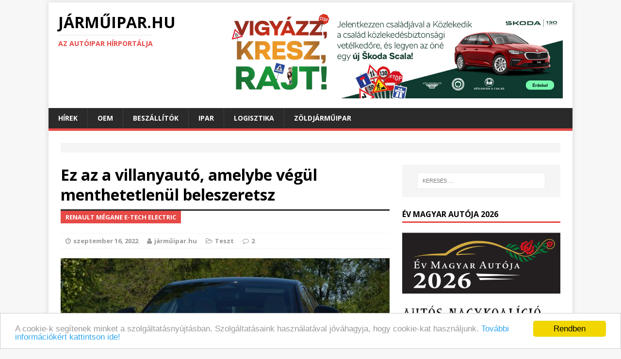

--- FILE ---
content_type: text/html; charset=UTF-8
request_url: https://www.jarmuipar.hu/2022/09/ez-az-villanyauto-amelybe-vegul-menthetetlenul-beleszeretsz/
body_size: 41517
content:
<!DOCTYPE html>
<html class="no-js" lang="hu-HU" prefix="og: http://ogp.me/ns#">
<head>
<style type="text/css">img.wp-smiley,img.emoji{display:inline!important;border:none!important;box-shadow:none!important;height:1em!important;width:1em!important;margin:0 .07em!important;vertical-align:-.1em!important;background:none!important;padding:0!important}</style><link rel='stylesheet' id='validate-engine-css-css' href='https://www.jarmuipar.hu/wp-content/plugins/wysija-newsletters/css/A.validationEngine.jquery.css,qver=2.7.7.pagespeed.cf.jcn-RfgU3K.css' type='text/css' media='all'/><style id='file-manager__front-style-css' media='all'>#shipping_last_name_field{padding:0}.cuar-private-page > div:nth-child(1) > div:nth-child(1) > a:nth-child(1){font-size:24px;color:#0080c6!important}p.myaccount_user{font-size:24px;line-height:initial}</style><link rel='stylesheet' id='buttons-css' href='https://www.jarmuipar.hu/wp-includes/css/buttons.min.css,qver=4.5.33.pagespeed.ce.9UFiooFo_r.css' type='text/css' media='all'/><link rel='stylesheet' id='dashicons-css' href='https://www.jarmuipar.hu/wp-includes/css/dashicons.min.css,qver=4.5.33.pagespeed.ce.zzwOjyb-IC.css' type='text/css' media='all'/><link rel='stylesheet' id='mediaelement-css' href='https://www.jarmuipar.hu/wp-includes/js/mediaelement/mediaelementplayer.min.css?ver=2.18.1' type='text/css' media='all'/><link rel='stylesheet' id='wp-mediaelement-css' href='https://www.jarmuipar.hu/wp-includes/js/mediaelement/wp-mediaelement.min.css,qver=4.5.33.pagespeed.ce.UYtcL0Ybg8.css' type='text/css' media='all'/><link rel='stylesheet' id='media-views-css' href='https://www.jarmuipar.hu/wp-includes/css/media-views.min.css?ver=4.5.33' type='text/css' media='all'/><link rel='stylesheet' id='imgareaselect-css' href='https://www.jarmuipar.hu/wp-includes/js/imgareaselect/imgareaselect.css?ver=0.9.8' type='text/css' media='all'/><style id='bb-tcs-editor-style-shared-css' media='all'>.list{margin:.35rem 0}.stdtop{margin-top:.65rem!important}.moretop{margin-top:.8rem!important}.lotstop{margin-top:1rem!important}.hugetop{margin-top:1.3rem!important}.stdbottom{margin-bottom:.65rem!important}.morebottom{margin-bottom:.8rem!important}.lotsbottom{margin-bottom:1rem!important}.hugebottom{margin-bottom:1.3rem!important}.topless{margin-top:0!important}.bottomless{margin-bottom:0!important}.beforelist{margin-bottom:.3rem}.lastitempx{padding-bottom:12px!important}.lastitemem{margin-bottom:0;padding-bottom:1.3rem}strong,.strong,.fett,.bold,.smallBold,.smallerBold{font-weight:bold}.notstrong{font-weight:normal}.smaller,.smallerBold{font-size:.95rem;line-height:1.25}.small,.smallBold{font-size:.89rem;line-height:1.2}</style><link rel='stylesheet' id='mh-google-fonts-css' href='https://fonts.googleapis.com/css?family=Open+Sans:400,400italic,700,600' type='text/css' media='all'/><link rel='stylesheet' id='mh-magazine-lite-css' href='https://www.jarmuipar.hu/wp-content/themes/mh-magazine-lite/style.css?ver=2.0.3' type='text/css' media='all'/><link rel='stylesheet' id='mh-font-awesome-css' href='https://www.jarmuipar.hu/wp-content/themes/mh-magazine-lite/includes/A.font-awesome.min.css.pagespeed.cf.zr0A-EnpZc.css' type='text/css' media='all'/><link rel='stylesheet' id='__EPYT__style-css' href='https://www.jarmuipar.hu/wp-content/plugins/youtube-embed-plus/styles/ytprefs.min.css?ver=4.5.33' type='text/css' media='all'/><style id='__EPYT__style-inline-css' type='text/css'>.epyt-gallery-thumb{width:33.333%}</style><style type="text/css">.recentcomments a{display:inline!important;padding:0!important;margin:0!important}</style><script type="text/javascript" async=true>(function(){var host=window.location.hostname;var element=document.createElement('script');var firstScript=document.getElementsByTagName('script')[0];var url='https://cmp.quantcast.com'.concat('/choice/','6D-Pghar6evkc','/',host,'/choice.js?tag_version=V2');var uspTries=0;var uspTriesLimit=3;element.async=true;element.type='text/javascript';element.src=url;firstScript.parentNode.insertBefore(element,firstScript);function makeStub(){var TCF_LOCATOR_NAME='__tcfapiLocator';var queue=[];var win=window;var cmpFrame;function addFrame(){var doc=win.document;var otherCMP=!!(win.frames[TCF_LOCATOR_NAME]);if(!otherCMP){if(doc.body){var iframe=doc.createElement('iframe');iframe.style.cssText='display:none';iframe.name=TCF_LOCATOR_NAME;doc.body.appendChild(iframe);}else{setTimeout(addFrame,5);}}return!otherCMP;}function tcfAPIHandler(){var gdprApplies;var args=arguments;if(!args.length){return queue;}else if(args[0]==='setGdprApplies'){if(args.length>3&&args[2]===2&&typeof args[3]==='boolean'){gdprApplies=args[3];if(typeof args[2]==='function'){args[2]('set',true);}}}else if(args[0]==='ping'){var retr={gdprApplies:gdprApplies,cmpLoaded:false,cmpStatus:'stub'};if(typeof args[2]==='function'){args[2](retr);}}else{if(args[0]==='init'&&typeof args[3]==='object'){args[3]=Object.assign(args[3],{tag_version:'V2'});}queue.push(args);}}function postMessageEventHandler(event){var msgIsString=typeof event.data==='string';var json={};try{if(msgIsString){json=JSON.parse(event.data);}else{json=event.data;}}catch(ignore){}var payload=json.__tcfapiCall;if(payload){window.__tcfapi(payload.command,payload.version,function(retValue,success){var returnMsg={__tcfapiReturn:{returnValue:retValue,success:success,callId:payload.callId}};if(msgIsString){returnMsg=JSON.stringify(returnMsg);}if(event&&event.source&&event.source.postMessage){event.source.postMessage(returnMsg,'*');}},payload.parameter);}}while(win){try{if(win.frames[TCF_LOCATOR_NAME]){cmpFrame=win;break;}}catch(ignore){}if(win===window.top){break;}win=win.parent;}if(!cmpFrame){addFrame();win.__tcfapi=tcfAPIHandler;win.addEventListener('message',postMessageEventHandler,false);}};makeStub();var uspStubFunction=function(){var arg=arguments;if(typeof window.__uspapi!==uspStubFunction){setTimeout(function(){if(typeof window.__uspapi!=='undefined'){window.__uspapi.apply(window.__uspapi,arg);}},500);}};var checkIfUspIsReady=function(){uspTries++;if(window.__uspapi===uspStubFunction&&uspTries<uspTriesLimit){console.warn('USP is not accessible');}else{clearInterval(uspInterval);}};if(typeof window.__uspapi==='undefined'){window.__uspapi=uspStubFunction;var uspInterval=setInterval(checkIfUspIsReady,6000);}})();</script>
<meta charset="UTF-8">
<meta name="viewport" content="width=device-width, initial-scale=1.0">
<link rel="profile" href="http://gmpg.org/xfn/11"/>
<link rel="pingback" href="https://www.jarmuipar.hu/xmlrpc.php"/>
<title>Ez az a villanyautó, amelybe végül menthetetlenül beleszeretsz - JÁRMŰIPAR.HU</title>
<meta name="description" content="Elképesztően jól néz ki és nagyon jó vezetni az új Renault Mégane-t, ami immár csakis villanyos változatban kapható. Már nálunk is."/>
<meta name="robots" content="noodp"/>
<link rel="canonical" href="https://www.jarmuipar.hu/2022/09/ez-az-villanyauto-amelybe-vegul-menthetetlenul-beleszeretsz/"/>
<meta property="og:locale" content="hu_HU"/>
<meta property="og:type" content="article"/>
<meta property="og:title" content="Ez az a villanyautó, amelybe végül menthetetlenül beleszeretsz - JÁRMŰIPAR.HU"/>
<meta property="og:description" content="Elképesztően jól néz ki és nagyon jó vezetni az új Renault Mégane-t, ami immár csakis villanyos változatban kapható. Már nálunk is."/>
<meta property="og:url" content="https://www.jarmuipar.hu/2022/09/ez-az-villanyauto-amelybe-vegul-menthetetlenul-beleszeretsz/"/>
<meta property="og:site_name" content="JÁRMŰIPAR.HU"/>
<meta property="article:tag" content="hatótáv"/>
<meta property="article:tag" content="Renault"/>
<meta property="article:tag" content="Renault Mégane e"/>
<meta property="article:tag" content="Renault Megane E-Tech electric"/>
<meta property="article:tag" content="Renault Mégane ev"/>
<meta property="article:tag" content="Renault villanyautó"/>
<meta property="article:tag" content="teszt"/>
<meta property="article:tag" content="villanyautó"/>
<meta property="article:section" content="Teszt"/>
<meta property="article:published_time" content="2022-09-16T05:30:34+00:00"/>
<meta property="article:modified_time" content="2022-09-09T17:35:55+00:00"/>
<meta property="og:updated_time" content="2022-09-09T17:35:55+00:00"/>
<meta property="og:image" content="https://www.jarmuipar.hu/wp-content/uploads/2022/09/megane5.jpg"/>
<meta property="og:image:width" content="2048"/>
<meta property="og:image:height" content="1360"/>
<meta name="twitter:card" content="summary"/>
<meta name="twitter:description" content="Elképesztően jól néz ki és nagyon jó vezetni az új Renault Mégane-t, ami immár csakis villanyos változatban kapható. Már nálunk is."/>
<meta name="twitter:title" content="Ez az a villanyautó, amelybe végül menthetetlenül beleszeretsz - JÁRMŰIPAR.HU"/>
<meta name="twitter:image" content="https://www.jarmuipar.hu/wp-content/uploads/2022/09/megane5.jpg"/>
<link rel="alternate" type="application/rss+xml" title="JÁRMŰIPAR.HU &raquo; hírcsatorna" href="https://www.jarmuipar.hu/feed/"/>
<link rel="alternate" type="application/rss+xml" title="JÁRMŰIPAR.HU &raquo; hozzászólás hírcsatorna" href="https://www.jarmuipar.hu/comments/feed/"/>
<link rel="alternate" type="application/rss+xml" title="JÁRMŰIPAR.HU &raquo; Ez az a villanyautó, amelybe végül menthetetlenül beleszeretsz hozzászólás hírcsatorna" href="https://www.jarmuipar.hu/2022/09/ez-az-villanyauto-amelybe-vegul-menthetetlenul-beleszeretsz/feed/"/>
<script type="text/javascript">window._wpemojiSettings={"baseUrl":"https:\/\/s.w.org\/images\/core\/emoji\/72x72\/","ext":".png","source":{"concatemoji":"https:\/\/www.jarmuipar.hu\/wp-includes\/js\/wp-emoji-release.min.js?ver=4.5.33"}};!function(e,o,t){var a,n,r;function i(e){var t=o.createElement("script");t.src=e,t.type="text/javascript",o.getElementsByTagName("head")[0].appendChild(t)}for(r=Array("simple","flag","unicode8","diversity"),t.supports={everything:!0,everythingExceptFlag:!0},n=0;n<r.length;n++)t.supports[r[n]]=function(e){var t,a,n=o.createElement("canvas"),r=n.getContext&&n.getContext("2d"),i=String.fromCharCode;if(!r||!r.fillText)return!1;switch(r.textBaseline="top",r.font="600 32px Arial",e){case"flag":return r.fillText(i(55356,56806,55356,56826),0,0),3e3<n.toDataURL().length;case"diversity":return r.fillText(i(55356,57221),0,0),a=(t=r.getImageData(16,16,1,1).data)[0]+","+t[1]+","+t[2]+","+t[3],r.fillText(i(55356,57221,55356,57343),0,0),a!=(t=r.getImageData(16,16,1,1).data)[0]+","+t[1]+","+t[2]+","+t[3];case"simple":return r.fillText(i(55357,56835),0,0),0!==r.getImageData(16,16,1,1).data[0];case"unicode8":return r.fillText(i(55356,57135),0,0),0!==r.getImageData(16,16,1,1).data[0]}return!1}(r[n]),t.supports.everything=t.supports.everything&&t.supports[r[n]],"flag"!==r[n]&&(t.supports.everythingExceptFlag=t.supports.everythingExceptFlag&&t.supports[r[n]]);t.supports.everythingExceptFlag=t.supports.everythingExceptFlag&&!t.supports.flag,t.DOMReady=!1,t.readyCallback=function(){t.DOMReady=!0},t.supports.everything||(a=function(){t.readyCallback()},o.addEventListener?(o.addEventListener("DOMContentLoaded",a,!1),e.addEventListener("load",a,!1)):(e.attachEvent("onload",a),o.attachEvent("onreadystatechange",function(){"complete"===o.readyState&&t.readyCallback()})),(a=t.source||{}).concatemoji?i(a.concatemoji):a.wpemoji&&a.twemoji&&(i(a.twemoji),i(a.wpemoji)))}(window,document,window._wpemojiSettings);</script>
<script type='text/javascript'>//<![CDATA[
var userSettings={"url":"\/","uid":"0","time":"1769262311","secure":"1"};
//]]></script>
<script type='text/javascript' src='https://www.jarmuipar.hu/wp-includes/js/utils.min.js?ver=4.5.33'></script>
<script type='text/javascript' src='https://www.jarmuipar.hu/wp-includes/js/jquery/jquery.js?ver=1.12.4'></script>
<script type='text/javascript' src='https://www.jarmuipar.hu/wp-includes/js/jquery/jquery-migrate.min.js?ver=1.4.1'></script>
<script type='text/javascript' src='https://www.jarmuipar.hu/wp-includes/js/plupload/plupload.full.min.js?ver=2.1.8'></script>
<!--[if lt IE 8]>
<script type='text/javascript' src='https://www.jarmuipar.hu/wp-includes/js/json2.min.js?ver=2015-05-03'></script>
<![endif]-->
<script type='text/javascript' src='https://www.jarmuipar.hu/wp-content/themes/mh-magazine-lite/js/scripts.js?ver=4.5.33'></script>
<script type='text/javascript'>//<![CDATA[
var _EPYT_={"ajaxurl":"https:\/\/www.jarmuipar.hu\/wp-admin\/admin-ajax.php","security":"e562212d4b","gallery_scrolloffset":"20","eppathtoscripts":"https:\/\/www.jarmuipar.hu\/wp-content\/plugins\/youtube-embed-plus\/scripts\/","epresponsiveselector":"[\"iframe.__youtube_prefs_widget__\"]","epdovol":"1","version":"11.1","evselector":"iframe.__youtube_prefs__[src], iframe[src*=\"youtube.com\/embed\/\"], iframe[src*=\"youtube-nocookie.com\/embed\/\"]"};
//]]></script>
<script type='text/javascript' src='https://www.jarmuipar.hu/wp-content/plugins/youtube-embed-plus/scripts/ytprefs.min.js?ver=4.5.33'></script>
<link rel='https://api.w.org/' href='https://www.jarmuipar.hu/wp-json/'/>
<link rel="EditURI" type="application/rsd+xml" title="RSD" href="https://www.jarmuipar.hu/xmlrpc.php?rsd"/>
<link rel="wlwmanifest" type="application/wlwmanifest+xml" href="https://www.jarmuipar.hu/wp-includes/wlwmanifest.xml"/>
<meta name="generator" content="WordPress 4.5.33"/>
<link rel='shortlink' href='https://www.jarmuipar.hu/?p=30424'/>
<link rel="alternate" type="application/json+oembed" href="https://www.jarmuipar.hu/wp-json/oembed/1.0/embed?url=https%3A%2F%2Fwww.jarmuipar.hu%2F2022%2F09%2Fez-az-villanyauto-amelybe-vegul-menthetetlenul-beleszeretsz%2F"/>
<link rel="alternate" type="text/xml+oembed" href="https://www.jarmuipar.hu/wp-json/oembed/1.0/embed?url=https%3A%2F%2Fwww.jarmuipar.hu%2F2022%2F09%2Fez-az-villanyauto-amelybe-vegul-menthetetlenul-beleszeretsz%2F&#038;format=xml"/>
<!--[if lt IE 9]>
<script src="https://www.jarmuipar.hu/wp-content/themes/mh-magazine-lite/js/css3-mediaqueries.js"></script>
<![endif]-->
<link rel="icon" href="https://www.jarmuipar.hu/wp-content/uploads/2015/12/xcropped-c35b559a-32x32.jpg.pagespeed.ic.I9phF-h3y9.webp" sizes="32x32"/>
<link rel="icon" href="https://www.jarmuipar.hu/wp-content/uploads/2015/12/xcropped-c35b559a-192x192.jpg.pagespeed.ic.MnG679bJw1.webp" sizes="192x192"/>
<link rel="apple-touch-icon-precomposed" href="https://www.jarmuipar.hu/wp-content/uploads/2015/12/xcropped-c35b559a-180x180.jpg.pagespeed.ic.enrz7GB_Lo.webp"/>
<meta name="msapplication-TileImage" content="https://www.jarmuipar.hu/wp-content/uploads/2015/12/cropped-c35b559a-270x270.jpg"/>
<script>(function(i,s,o,g,r,a,m){i['GoogleAnalyticsObject']=r;i[r]=i[r]||function(){(i[r].q=i[r].q||[]).push(arguments)},i[r].l=1*new Date();a=s.createElement(o),m=s.getElementsByTagName(o)[0];a.async=1;a.src=g;m.parentNode.insertBefore(a,m)})(window,document,'script','https://www.google-analytics.com/analytics.js','ga');ga('create','UA-81281359-1','auto');ga('send','pageview');</script>
<script type="text/javascript" src="//hu.adocean.pl/files/js/ado.js"></script>
<script type="text/javascript">if(typeof ado!=="object"){ado={};ado.config=ado.preview=ado.placement=ado.master=ado.slave=function(){};}ado.config({mode:"old",xml:false,characterEncoding:true});ado.preview({enabled:true});</script>
<script type="text/javascript">ado.master({id:'atU18_QK3T9eJqTDYlKMwha7Dt6F_9sIqtmepJxqkPT.n7',server:'hu.adocean.pl'});</script>
</head>
<body id="mh-mobile" class="single single-post postid-30424 single-format-standard mh-right-sb">
<div class="mh-container" style="margin-bottom: -20px;">
<div class="jarmu-logo-folott" id="jarmu-168694022"><div id="adoceanhuvdcfninjpb"></div>
<script type="text/javascript">ado.slave('adoceanhuvdcfninjpb',{myMaster:'atU18_QK3T9eJqTDYlKMwha7Dt6F_9sIqtmepJxqkPT.n7'});</script></div></div>
<div class="mh-container mh-container-outer">
<div class="mh-header-mobile-nav clearfix"></div>
<header class="mh-header">
<div class="mh-container mh-container-inner mh-row clearfix">
<div class="mh-col-1-3 mh-custom-header">
<a href="https://www.jarmuipar.hu/" title="JÁRMŰIPAR.HU" rel="home">
<div class="mh-site-logo" role="banner">
<div class="mh-header-text">
<h2 class="mh-header-title">JÁRMŰIPAR.HU</h2>
<h3 class="mh-header-tagline">Az autóipar hírportálja</h3>
</div>
</div>
</a>
</div>
<div class="mh-col-2-3 mh-header-widget-2">
<div id="text-5" class="mh-widget mh-header-2 widget_text">
<div class="textwidget">
<div style="text-align: center; " class="jarmu-logo-mellett" id="jarmu-592599774"><a href="http://www.kozlekedikacsalad.hu/" target="_blank"><img src="https://jarmuipar.hu/wp-content/uploads/2025/04/Skoda_Kacs_2025_Online_Statik-970x250.jpg" width="970" height="250" border="0" alt="" title=""></a></div>
</div>
</div>
</div>
</div>
<div class="mh-main-nav-wrap">
<nav class="mh-main-nav mh-container mh-container-inner clearfix">
<div class="menu-autoipar-container"><ul id="menu-autoipar" class="menu"><li id="menu-item-393" class="menu-item menu-item-type-taxonomy menu-item-object-category menu-item-has-children menu-item-393"><a href="https://www.jarmuipar.hu/category/gazdasag/hirek/">Hírek</a>
<ul class="sub-menu">
<li id="menu-item-467" class="menu-item menu-item-type-taxonomy menu-item-object-category menu-item-467"><a href="https://www.jarmuipar.hu/category/gazdasag/">Gazdaság</a></li>
<li id="menu-item-396" class="menu-item menu-item-type-taxonomy menu-item-object-category current-post-ancestor menu-item-has-children menu-item-396"><a href="https://www.jarmuipar.hu/category/auto/">Autó</a>
<ul class="sub-menu">
<li id="menu-item-465" class="menu-item menu-item-type-taxonomy menu-item-object-category menu-item-465"><a href="https://www.jarmuipar.hu/category/auto/ujdonsagok/">Újdonságok</a></li>
<li id="menu-item-397" class="menu-item menu-item-type-taxonomy menu-item-object-category current-post-ancestor current-menu-parent current-post-parent menu-item-397"><a href="https://www.jarmuipar.hu/category/auto/teszt/">Teszt</a></li>
</ul>
</li>
<li id="menu-item-829" class="menu-item menu-item-type-taxonomy menu-item-object-category menu-item-829"><a href="https://www.jarmuipar.hu/category/busz/">Busz</a></li>
<li id="menu-item-1785" class="menu-item menu-item-type-taxonomy menu-item-object-post_tag menu-item-1785"><a href="https://www.jarmuipar.hu/tag/haszonjarmu/">Haszonjármű</a></li>
<li id="menu-item-1731" class="menu-item menu-item-type-taxonomy menu-item-object-post_tag menu-item-1731"><a href="https://www.jarmuipar.hu/tag/repules/">Repülés</a></li>
<li id="menu-item-828" class="menu-item menu-item-type-taxonomy menu-item-object-category menu-item-828"><a href="https://www.jarmuipar.hu/category/vasut/">Vasút</a></li>
</ul>
</li>
<li id="menu-item-463" class="menu-item menu-item-type-taxonomy menu-item-object-category menu-item-has-children menu-item-463"><a href="https://www.jarmuipar.hu/category/ipar/oem/">OEM</a>
<ul class="sub-menu">
<li id="menu-item-1777" class="menu-item menu-item-type-taxonomy menu-item-object-post_tag menu-item-1777"><a href="https://www.jarmuipar.hu/tag/audi/">Audi</a></li>
<li id="menu-item-1778" class="menu-item menu-item-type-taxonomy menu-item-object-post_tag menu-item-1778"><a href="https://www.jarmuipar.hu/tag/mercedes-benz/">Mercedes</a></li>
<li id="menu-item-1780" class="menu-item menu-item-type-taxonomy menu-item-object-post_tag menu-item-1780"><a href="https://www.jarmuipar.hu/tag/opel/">Opel</a></li>
<li id="menu-item-38486" class="menu-item menu-item-type-taxonomy menu-item-object-post_tag menu-item-38486"><a href="https://www.jarmuipar.hu/tag/magyar-suzuki/">Magyar Suzuki</a></li>
</ul>
</li>
<li id="menu-item-394" class="menu-item menu-item-type-taxonomy menu-item-object-category menu-item-has-children menu-item-394"><a href="https://www.jarmuipar.hu/category/ipar/beszallitok/">Beszállítók</a>
<ul class="sub-menu">
<li id="menu-item-1782" class="menu-item menu-item-type-taxonomy menu-item-object-post_tag menu-item-1782"><a href="https://www.jarmuipar.hu/tag/bosch/">Bosch</a></li>
<li id="menu-item-1781" class="menu-item menu-item-type-taxonomy menu-item-object-post_tag menu-item-1781"><a href="https://www.jarmuipar.hu/tag/continental/">Continental</a></li>
</ul>
</li>
<li id="menu-item-395" class="menu-item menu-item-type-taxonomy menu-item-object-category menu-item-has-children menu-item-395"><a href="https://www.jarmuipar.hu/category/ipar/">Ipar</a>
<ul class="sub-menu">
<li id="menu-item-1784" class="menu-item menu-item-type-taxonomy menu-item-object-post_tag menu-item-1784"><a href="https://www.jarmuipar.hu/tag/gumigyartas/">Gumigyártás</a></li>
<li id="menu-item-464" class="menu-item menu-item-type-taxonomy menu-item-object-category menu-item-464"><a href="https://www.jarmuipar.hu/category/ipar/fejlesztesek/">Fejlesztések</a></li>
<li id="menu-item-466" class="menu-item menu-item-type-taxonomy menu-item-object-category menu-item-has-children menu-item-466"><a href="https://www.jarmuipar.hu/category/oktatas/">Oktatás</a>
<ul class="sub-menu">
<li id="menu-item-468" class="menu-item menu-item-type-taxonomy menu-item-object-category menu-item-468"><a href="https://www.jarmuipar.hu/category/oktatas/hr/">HR</a></li>
</ul>
</li>
</ul>
</li>
<li id="menu-item-1783" class="menu-item menu-item-type-taxonomy menu-item-object-post_tag menu-item-1783"><a href="https://www.jarmuipar.hu/tag/logisztika/">Logisztika</a></li>
<li id="menu-item-27455" class="menu-item menu-item-type-custom menu-item-object-custom menu-item-27455"><a href="https://zoldjarmuipar.hu/">Zöldjárműipar</a></li>
</ul></div>
</nav>
</div>
</header>
<div class="mh-wrapper clearfix">
<div>
<div class="textwidget"><div id="text-7" class="mh-widget mh-home-12 widget_text"><div class="textwidget"><div class="mh-ad-spot">
</div></div></div></div>
</div>
<div id="main-content" class="mh-content"><article id="post-30424" class="post-30424 post type-post status-publish format-standard has-post-thumbnail hentry category-teszt tag-hatotav tag-renault tag-renault-megane-e tag-renault-megane-e-tech-electric tag-renault-megane-ev tag-renault-villanyauto tag-teszt tag-villanyauto">
<header class="entry-header clearfix">
<h1 class="entry-title">
Ez az a villanyautó, amelybe végül menthetetlenül beleszeretsz	</h1>
<div class="mh-subheading-top"></div>
<h2 class="mh-subheading">Renault Mégane E-Tech electric</h2>
<p class="mh-meta entry-meta">
<span class="entry-meta-date updated"><i class="fa fa-clock-o"></i><a href="https://www.jarmuipar.hu/2022/09/">szeptember 16, 2022</a></span>
<span class="entry-meta-author vcard"><i class="fa fa-user"></i><a class="fn" href="https://www.jarmuipar.hu/author/babulus/">járműipar.hu</a></span>
<span class="entry-meta-categories"><i class="fa fa-folder-open-o"></i><a href="https://www.jarmuipar.hu/category/auto/teszt/" rel="category tag">Teszt</a></span>
<span class="entry-meta-comments"><i class="fa fa-comment-o"></i><a class="mh-comment-scroll" href="https://www.jarmuipar.hu/2022/09/ez-az-villanyauto-amelybe-vegul-menthetetlenul-beleszeretsz/#mh-comments">2</a></span>
</p>
</header>
<div class="entry-content clearfix">
<figure class="entry-thumbnail">
<img src="https://www.jarmuipar.hu/wp-content/uploads/2022/09/megane5-678x381.jpg" alt="Renault Mégane" title="megane5"/>
</figure>
<h5><strong>Elképesztően jól néz ki és nagyon jó vezetni az új Renault Mégane-t, ami immár csakis villanyos változatban kapható. Már nálunk is. </strong></h5>
<p><strong>Hogy néz ki? </strong></p>
<p>A Megane E-Tech electric a Renault első olyan modellje, amelyet kifejezetten az új CMF-EV platformra fejlesztettek (ugyanezt használja a még mindig késő, de már az Év Zöldautója 2023-as díjra bejelentkező Nissan Ariya).</p>
<p><a href="https://jarmuipar.hu/wp-content/uploads/2022/09/megane2.jpg"><img class="aligncenter size-large wp-image-30417" src="https://jarmuipar.hu/wp-content/uploads/2022/09/megane2-1024x680.jpg" alt="megane2" width="1024" height="680" srcset="https://www.jarmuipar.hu/wp-content/uploads/2022/09/megane2-1024x680.jpg 1024w, https://www.jarmuipar.hu/wp-content/uploads/2022/09/megane2-300x199.jpg 300w, https://www.jarmuipar.hu/wp-content/uploads/2022/09/megane2-768x510.jpg 768w, https://www.jarmuipar.hu/wp-content/uploads/2022/09/megane2-600x398.jpg 600w" sizes="(max-width: 1024px) 100vw, 1024px"/></a></p>
<p>A Mégane hossza egy milliméter híján 4,2 méter, magassága 1505 milliméter, szélessége 1768 milliméter, tengelyek közötti távolsága 2685 milliméter. Bár szabadidő-autós a kialakítása, szabad hasmagassága csupán 135 milliméter. Látványos extra a közeledésre kiugró süllyesztett kilincs, ami remélhetőleg nem romlik el gyakran.</p>
<p><a href="https://jarmuipar.hu/wp-content/uploads/2022/09/kilincs.jpg"><img class="aligncenter size-large wp-image-30415" src="https://jarmuipar.hu/wp-content/uploads/2022/09/kilincs-1024x680.jpg" alt="kilincs" width="1024" height="680" srcset="https://www.jarmuipar.hu/wp-content/uploads/2022/09/kilincs-1024x680.jpg 1024w, https://www.jarmuipar.hu/wp-content/uploads/2022/09/kilincs-300x199.jpg 300w, https://www.jarmuipar.hu/wp-content/uploads/2022/09/kilincs-768x510.jpg 768w, https://www.jarmuipar.hu/wp-content/uploads/2022/09/kilincs-600x398.jpg 600w" sizes="(max-width: 1024px) 100vw, 1024px"/></a></p>
<p>Mivel a sikerült kis motortérbe bezsúfolni a gépészetet (villanymotor, teljesítményelektronika, fedélzeti töltő, klímakompresszor, hőszivattyús fűtés) a tengelytávot megnyújtották (2685 milliméter), a húsz hüvelykes (az alapverzión 18-as kerekeket találunk) kerekeket kitolták a sarkokba, az utastér elöl tágas, hátul két felnőttnek éppen elfogadható. Az autó közvetlen ellenfelének az ID.3-at tartják, de azt simán lepipálja. Inkább a Cupra Born a vetélytársa, amely hasonlóan izgalmasan vezethető (igaz hátsókerék-hajtással és közel 2 mázsányi plusz teherrel).</p>
<p><a href="https://jarmuipar.hu/wp-content/uploads/2022/09/megane4.jpg"><img class="aligncenter size-large wp-image-30411" src="https://jarmuipar.hu/wp-content/uploads/2022/09/megane4-1024x680.jpg" alt="megane4" width="1024" height="680" srcset="https://www.jarmuipar.hu/wp-content/uploads/2022/09/megane4-1024x680.jpg 1024w, https://www.jarmuipar.hu/wp-content/uploads/2022/09/megane4-300x199.jpg 300w, https://www.jarmuipar.hu/wp-content/uploads/2022/09/megane4-768x510.jpg 768w, https://www.jarmuipar.hu/wp-content/uploads/2022/09/megane4-600x398.jpg 600w" sizes="(max-width: 1024px) 100vw, 1024px"/></a></p>
<p>Az autó egyenesen a jövőből érkezett, olyan különlegességekkel, mint az összesen 774 négyzetcentiméter területű, L alakú, OpenR névre keresztelt óriás kijelző, a kamerás belső visszapillantó tükör (szerencsére lebillenthető és így hagyományosan használható &#8211; kösz Milán, hogy megmutattad&#8230;), a négy fokozatban állítható regeneratív fékezés (mókás ezzel lassítani), Hey Google! megszólítással életre keltett személyi asszisztens (nem dumcsiztunk, el voltam magamban és a Rammstein válogatással), valamint a 26 vezetősegédet összefogó, kettes szintű önvezetésre alkalmas vezetéstámogató rendszer (folyton karattyol, meg kijelez dolgokat, de nem kell vele foglalkozni). A hátsó szélvédő nagyon alacsony, a kilátás eléggé korlátozott, főleg, ha ülnek mögöttünk. De sebaj, ilyen helyzetekre van a kamerás visszapillantó, azon minden rajta van, széles vásznon, technicolorban.</p>
<p><a href="https://jarmuipar.hu/wp-content/uploads/2022/09/belso3.jpg"><img class="aligncenter size-large wp-image-30406" src="https://jarmuipar.hu/wp-content/uploads/2022/09/belso3-1024x680.jpg" alt="belso3" width="1024" height="680" srcset="https://www.jarmuipar.hu/wp-content/uploads/2022/09/belso3-1024x680.jpg 1024w, https://www.jarmuipar.hu/wp-content/uploads/2022/09/belso3-300x199.jpg 300w, https://www.jarmuipar.hu/wp-content/uploads/2022/09/belso3-768x510.jpg 768w, https://www.jarmuipar.hu/wp-content/uploads/2022/09/belso3-600x398.jpg 600w" sizes="(max-width: 1024px) 100vw, 1024px"/></a></p>
<p>Az autó egyik legzavaróbb megoldása a kormány mögé helyezett irányváltó: az ablaktörlő karjával és a hangerőszabályzóval osztozik egy zsúfolt csokorban. Nem mindig találjuk meg a megfelelő kart a megfelelő funkcióhoz. Szintén a jobb oldalon található (a kormányküllő alatt) a menetválasztó gomb, amellyel a különböző vezetési stílusokhoz passzoló beállításokat tudjuk élesíteni. Előzéshez például a sport módot.</p>
<p>A zajszigetelés lehetne jobb, ha megváltozik a burkolat minősége, nagyon hangos a futómű felől beérkező zaj. Ha erős szél fúj, akkor furcsa hangok uralják az utasteret. Hiába, a pehelysúlynak ára van… Az összeszerelés minősége példás, az utastérben nem nyikorog és nem zörög semmi.</p>
<p><a href="https://jarmuipar.hu/wp-content/uploads/2022/09/hatso.jpg"><img class="aligncenter size-large wp-image-30403" src="https://jarmuipar.hu/wp-content/uploads/2022/09/hatso-1024x680.jpg" alt="hatso" width="1024" height="680" srcset="https://www.jarmuipar.hu/wp-content/uploads/2022/09/hatso-1024x680.jpg 1024w, https://www.jarmuipar.hu/wp-content/uploads/2022/09/hatso-300x199.jpg 300w, https://www.jarmuipar.hu/wp-content/uploads/2022/09/hatso-768x510.jpg 768w, https://www.jarmuipar.hu/wp-content/uploads/2022/09/hatso-600x398.jpg 600w" sizes="(max-width: 1024px) 100vw, 1024px"/></a></p>
<p>A Google-lel közösen fejlesztett fedélzeti rendszer androidos (szerencsére azonban az almás termékekkel is folyékonyan kommunikál), így alapértelmezett a Google Maps alapú navigáció, de a Spotify is alaptartozék. Kezelése intuitív, nagyon emberközeli. A klíma használatát megkönnyíti, hogy a digitális káosz ellenére közvetlen gombokkal állíthatjuk a hőfokot.</p>
<p>A kellemes tapintású kárpitok csakis újrahasznosított anyagból készültek, ezek tömege 2,2 kilogramm. A műszerfal műanyagjainak jó része, összesen 27,2 kilogramm tömegű plasztik újrahasznosított műanyag. Az autó 95 százaléka újrahasznosítható életciklusának a végén.</p>
<p><a href="https://jarmuipar.hu/wp-content/uploads/2022/09/belso2.jpg"><img class="aligncenter size-large wp-image-30405" src="https://jarmuipar.hu/wp-content/uploads/2022/09/belso2-1024x680.jpg" alt="belso2" width="1024" height="680" srcset="https://www.jarmuipar.hu/wp-content/uploads/2022/09/belso2-1024x680.jpg 1024w, https://www.jarmuipar.hu/wp-content/uploads/2022/09/belso2-300x199.jpg 300w, https://www.jarmuipar.hu/wp-content/uploads/2022/09/belso2-768x510.jpg 768w, https://www.jarmuipar.hu/wp-content/uploads/2022/09/belso2-600x398.jpg 600w" sizes="(max-width: 1024px) 100vw, 1024px"/></a></p>
<p>A hátsó ülések támlái ledönthetők, de a tekintélyes lépcső ellenére viszonylag jól használható, a mindennapokban elégséges csomagteret kapunk, amelynek űrtartalma 440 liter, VDA szerint pedig 389 liter. Lehajtott ülésekkel ez az érték 1332, illetve 1245 liter. Pereme magas, így a nehezebb csomagokkal meg kell szenvedni. A hokis táskám is nehezen fért be, egy álpadló igazán indokolt lenne ebben a kocsiban. A töltőkábelek számára a padló alatt egy rejtett tárolódoboz áll rendelkezésre.</p>
<p><strong>Hogy megy? </strong></p>
<p>A franciaországi Cléonban gyártott, kétféle teljesítményű, 145 kilogramm tömegű (kuplunggal együtt) villanymotorral és kétféle kapacitású akkumulátorral választható az elektromos Mégane, a gyengébb 130 lóerős (legnagyobb forgatónyomatéka 250 Nm), az izmosabb 218 lovas (nyomatékcsúcsa 300 Nm), a kisebb akku bruttó kapacitása 40 kWh, a nagyobbé 60 kWh. Szerencsére a tesztre mindenből a legnagyobbat kaptam, így ki tudtam próbálni valódi képességeit. Szerencsére nem lett nehéz az autó, a nagyobb akksival és jól felszerelve sem nyom többet 17 mázsánál (a hasonlóan ellátott ID.3 tömege 180 kilóval nehezebb), a kisebb akkus változat üres tömege 1513 kilogramm. Magyarországon csakis 22 kW teljesítményű gyorstöltővel forgalmazzák, így a 130 lovas, 40 kWh-s modell tömege 1541 kilogramm extrák és utasok nélkül.  Közel nyolcszáz kilométeren át hajkurásztam, autópályán keveset, főleg klíma nélkül vezettem, így adódott a váratlanul kellemes, 12 kWh/100 kilométer átlagfogyasztás (a tavaszi malagai menetpróbán olvadtra kínzott abroncsokkal 19 kilowattóra/100 kilométer alatt maradt az étvágya &#8211; de akkor nagyon vadul vezettük, hogy ne késsük le a repülőt). Ez azt jelenti, hogy 400-450 kilométert simán bevállalhatunk a Mégane E-Tech electric villanyautóval. Nálam 491 kilométer volt a legnagyobb megtehető távolság, amit töltés után a fedélzeti számítógép kiírt. Apropó töltés: ezzel az autóval nem kell órákig szobrozni a Penny parkolójában, úgy felszippantja a 22 kilowattot, mint H. Árpád az ibizai Pachában a fehér pornak látszó vitamint. És még nem is pislog közben&#8230;</p>
<p><a href="https://jarmuipar.hu/wp-content/uploads/2022/09/hatotav3.jpg"><img class="aligncenter size-large wp-image-30410" src="https://jarmuipar.hu/wp-content/uploads/2022/09/hatotav3-1024x768.jpg" alt="hatotav3" width="1024" height="768" srcset="https://www.jarmuipar.hu/wp-content/uploads/2022/09/hatotav3-1024x768.jpg 1024w, https://www.jarmuipar.hu/wp-content/uploads/2022/09/hatotav3-300x225.jpg 300w, https://www.jarmuipar.hu/wp-content/uploads/2022/09/hatotav3-768x576.jpg 768w, https://www.jarmuipar.hu/wp-content/uploads/2022/09/hatotav3-600x450.jpg 600w, https://www.jarmuipar.hu/wp-content/uploads/2022/09/hatotav3-235x176.jpg 235w, https://www.jarmuipar.hu/wp-content/uploads/2022/09/hatotav3-80x60.jpg 80w" sizes="(max-width: 1024px) 100vw, 1024px"/></a> <a href="https://jarmuipar.hu/wp-content/uploads/2022/09/hatotav2.jpg"><img class="aligncenter size-large wp-image-30409" src="https://jarmuipar.hu/wp-content/uploads/2022/09/hatotav2-1024x768.jpg" alt="hatotav2" width="1024" height="768" srcset="https://www.jarmuipar.hu/wp-content/uploads/2022/09/hatotav2-1024x768.jpg 1024w, https://www.jarmuipar.hu/wp-content/uploads/2022/09/hatotav2-300x225.jpg 300w, https://www.jarmuipar.hu/wp-content/uploads/2022/09/hatotav2-768x576.jpg 768w, https://www.jarmuipar.hu/wp-content/uploads/2022/09/hatotav2-600x450.jpg 600w, https://www.jarmuipar.hu/wp-content/uploads/2022/09/hatotav2-235x176.jpg 235w, https://www.jarmuipar.hu/wp-content/uploads/2022/09/hatotav2-80x60.jpg 80w" sizes="(max-width: 1024px) 100vw, 1024px"/></a> <a href="https://jarmuipar.hu/wp-content/uploads/2022/09/hatotav1.jpg"><img class="aligncenter size-large wp-image-30408" src="https://jarmuipar.hu/wp-content/uploads/2022/09/hatotav1-1024x768.jpg" alt="hatotav1" width="1024" height="768" srcset="https://www.jarmuipar.hu/wp-content/uploads/2022/09/hatotav1-1024x768.jpg 1024w, https://www.jarmuipar.hu/wp-content/uploads/2022/09/hatotav1-300x225.jpg 300w, https://www.jarmuipar.hu/wp-content/uploads/2022/09/hatotav1-768x576.jpg 768w, https://www.jarmuipar.hu/wp-content/uploads/2022/09/hatotav1-600x450.jpg 600w, https://www.jarmuipar.hu/wp-content/uploads/2022/09/hatotav1-235x176.jpg 235w, https://www.jarmuipar.hu/wp-content/uploads/2022/09/hatotav1-80x60.jpg 80w" sizes="(max-width: 1024px) 100vw, 1024px"/></a> <a href="https://jarmuipar.hu/wp-content/uploads/2022/09/fogyasztas1.jpg"><img class="aligncenter size-large wp-image-30407" src="https://jarmuipar.hu/wp-content/uploads/2022/09/fogyasztas1-1024x768.jpg" alt="fogyasztas1" width="1024" height="768" srcset="https://www.jarmuipar.hu/wp-content/uploads/2022/09/fogyasztas1-1024x768.jpg 1024w, https://www.jarmuipar.hu/wp-content/uploads/2022/09/fogyasztas1-300x225.jpg 300w, https://www.jarmuipar.hu/wp-content/uploads/2022/09/fogyasztas1-768x576.jpg 768w, https://www.jarmuipar.hu/wp-content/uploads/2022/09/fogyasztas1-600x450.jpg 600w, https://www.jarmuipar.hu/wp-content/uploads/2022/09/fogyasztas1-235x176.jpg 235w, https://www.jarmuipar.hu/wp-content/uploads/2022/09/fogyasztas1-80x60.jpg 80w" sizes="(max-width: 1024px) 100vw, 1024px"/></a></p>
<p>130 kilowattos villámtöltővel fél óra alatt feltölthető az akkumulátor 15-ről 80 százalékra, azaz 300 kilométernyi hatótávval), utcai 3×32 amperes oszlopokról (és otthoni, utólag beépített fali töltőkről) a kisebb akku alig 2 óra és egy fertály, de a nagyobb is alig több, mint 3 óra alatt feltölthető.</p>
<p>A padló alá suvasztott 400 volt feszültségen működő, 600 Wh/l energiasűrűségű, 394 kilogramm tömegű, 12×24 cellás, LG-től vásárolt (nikkel-mangán-kobalt, de az átlagosnál több nikkelt és kevesebb kobaltot felhasználó) lítiumion-akkumulátor vastagsága csak 11 centiméter (a vizes hűtőkörével együtt), így valóban be- és nem felszállunk az autóba. Az akku a Renault tapasztalatai (a Zoéra tekintettel) szerint évente 2 százalékot veszít a kapacitásából, így még tízévesen is kb. 40 kWh-ra számíthatunk&#8230;</p>
<p><a href="https://jarmuipar.hu/wp-content/uploads/2022/09/toltes1.jpg"><img class="aligncenter size-large wp-image-30422" src="https://jarmuipar.hu/wp-content/uploads/2022/09/toltes1-1024x768.jpg" alt="toltes1" width="1024" height="768" srcset="https://www.jarmuipar.hu/wp-content/uploads/2022/09/toltes1-1024x768.jpg 1024w, https://www.jarmuipar.hu/wp-content/uploads/2022/09/toltes1-300x225.jpg 300w, https://www.jarmuipar.hu/wp-content/uploads/2022/09/toltes1-768x576.jpg 768w, https://www.jarmuipar.hu/wp-content/uploads/2022/09/toltes1-600x450.jpg 600w, https://www.jarmuipar.hu/wp-content/uploads/2022/09/toltes1-235x176.jpg 235w, https://www.jarmuipar.hu/wp-content/uploads/2022/09/toltes1-80x60.jpg 80w" sizes="(max-width: 1024px) 100vw, 1024px"/></a> <a href="https://jarmuipar.hu/wp-content/uploads/2022/09/tolto.jpg"><img class="aligncenter size-large wp-image-30421" src="https://jarmuipar.hu/wp-content/uploads/2022/09/tolto-1024x768.jpg" alt="tolto" width="1024" height="768" srcset="https://www.jarmuipar.hu/wp-content/uploads/2022/09/tolto-1024x768.jpg 1024w, https://www.jarmuipar.hu/wp-content/uploads/2022/09/tolto-300x225.jpg 300w, https://www.jarmuipar.hu/wp-content/uploads/2022/09/tolto-768x576.jpg 768w, https://www.jarmuipar.hu/wp-content/uploads/2022/09/tolto-600x450.jpg 600w, https://www.jarmuipar.hu/wp-content/uploads/2022/09/tolto-235x176.jpg 235w, https://www.jarmuipar.hu/wp-content/uploads/2022/09/tolto-80x60.jpg 80w" sizes="(max-width: 1024px) 100vw, 1024px"/></a> <a href="https://jarmuipar.hu/wp-content/uploads/2022/09/toltes3.jpg"><img class="aligncenter size-large wp-image-30419" src="https://jarmuipar.hu/wp-content/uploads/2022/09/toltes3-1024x768.jpg" alt="toltes3" width="1024" height="768" srcset="https://www.jarmuipar.hu/wp-content/uploads/2022/09/toltes3-1024x768.jpg 1024w, https://www.jarmuipar.hu/wp-content/uploads/2022/09/toltes3-300x225.jpg 300w, https://www.jarmuipar.hu/wp-content/uploads/2022/09/toltes3-768x576.jpg 768w, https://www.jarmuipar.hu/wp-content/uploads/2022/09/toltes3-600x450.jpg 600w, https://www.jarmuipar.hu/wp-content/uploads/2022/09/toltes3-235x176.jpg 235w, https://www.jarmuipar.hu/wp-content/uploads/2022/09/toltes3-80x60.jpg 80w" sizes="(max-width: 1024px) 100vw, 1024px"/></a></p>
<p>A tesztelt villany Mégane (amely velem együtt 17 mázsát nyom a mérlegen) álló helyzetből 7,4 másodperc alatt gyorsul fel 100 kilométer/órára, a végsebesség 160 kilométer/óra lehet (takarékos módban 105 kilométer/óra).</p>
<p><strong>Milyen vezetni? </strong></p>
<p>A kormány alul és felül egyaránt lapított, nagyon kis szögben kell elfordítani, hogy kanyarodjék az autó, kifejezetten támogatja a sportos autózást, akár egy elektromos Trophy-R.</p>
<p>Az alacsony súlypont, az alacsony oldalfalú abroncsok, valamint az újonnan tervezett első MacPherson futómű és a több lengőkaros hátsó futómű révén kifejezetten jó vezetni az elektromos Mégane-t. Úttartása stabil, kormányzása szintetikus, de pontos, az úthibákat jól csillapítja, a rossz magyar utakon sem túl kemény. A fékek jól harapnak, a pedálérzet viszont szivacsszerű, a tárcsák átmerője elöl 320 milliméter, hátul 292 milliméter, vastagságuk elöl 28, hátul 16 milliméter.</p>
<p><a href="https://jarmuipar.hu/wp-content/uploads/2022/09/hatotav4.jpg"><img class="aligncenter size-large wp-image-30402" src="https://jarmuipar.hu/wp-content/uploads/2022/09/hatotav4-1024x768.jpg" alt="hatotav4" width="1024" height="768" srcset="https://www.jarmuipar.hu/wp-content/uploads/2022/09/hatotav4-1024x768.jpg 1024w, https://www.jarmuipar.hu/wp-content/uploads/2022/09/hatotav4-300x225.jpg 300w, https://www.jarmuipar.hu/wp-content/uploads/2022/09/hatotav4-768x576.jpg 768w, https://www.jarmuipar.hu/wp-content/uploads/2022/09/hatotav4-600x450.jpg 600w, https://www.jarmuipar.hu/wp-content/uploads/2022/09/hatotav4-235x176.jpg 235w, https://www.jarmuipar.hu/wp-content/uploads/2022/09/hatotav4-80x60.jpg 80w" sizes="(max-width: 1024px) 100vw, 1024px"/></a></p>
<p><strong>Mennyibe kerül? </strong></p>
<p>A Magyarországon már kapható autóhoz ötéves ingyenes adatcsomag jár az OpenR Link multimédia rendszeren keresztül, amely lehetővé teszi az automatikus frissítést. A garancia nálunk 60 hónap vagy 100 ezer kilométer, az akkumulátora nyolc év vagy 160 ezer kilométer a szavatosság.</p>
<p>Kis akksival, kis motorral, full LED-es fényszórókkal 14,54 millió forint a belépő a Mégane új világába, a tesztelt erősebb és messzebbre jutó változat alapára 16,249 millió forint.</p>
<p><a href="https://jarmuipar.hu/wp-content/uploads/2022/09/megane1.jpg"><img class="aligncenter size-large wp-image-30416" src="https://jarmuipar.hu/wp-content/uploads/2022/09/megane1-1024x680.jpg" alt="megane1" width="1024" height="680" srcset="https://www.jarmuipar.hu/wp-content/uploads/2022/09/megane1-1024x680.jpg 1024w, https://www.jarmuipar.hu/wp-content/uploads/2022/09/megane1-300x199.jpg 300w, https://www.jarmuipar.hu/wp-content/uploads/2022/09/megane1-768x510.jpg 768w, https://www.jarmuipar.hu/wp-content/uploads/2022/09/megane1-600x398.jpg 600w" sizes="(max-width: 1024px) 100vw, 1024px"/></a></p>
<p>A közepes, techno felszereltség (az equilibre alaphoz képest plusz egy millió forint) különleges, lézerrel szabdalt mintázatú LED-es hátsó fényszórókat, okos LED első fényszórókat, színezett hátsó ablakokat, 20 hüvelykes felniket, kétzónás klímát, kamerás belső visszapillantó tükröt ad, a multimédia rendszer középső képernyője ezúttal jóval nagyobb, 4K képes (453 négyzetcentiméter alapterületű, 1250×1562 pixeles), 12 hüvelykes méretű, beépített Google térképpel. Ára egymillió forinttal haladja meg a belépő szintet. Az iconic csúcsmodell &#8211; ez volt nálunk teszten &#8211; csak a nagyobb, 60 kilowattórás akkumulátorral vehető meg további egy millió forintos felárral. Itt már kéttónusú a fényezés, műbőrrel kárpitozták a műszerfalat, hamis fabetét díszíti az ajtókat, a fűthető ülések elöl memóriásak és masszíroznak is, a Soviet Monday pedig a Székesfehérváron összeszerelt, kilenc hangszórós Harman/Kardon hifiből szól. Nem középiskolás fokon. A háztartási konnektorba dugható vésztöltő minden esetben feláras, ezért jártam vele a Pennybe&#8230; Nem pedig azért, mert ott ingyen töltünk (még)!</p>
<p><strong>Kép és szöveg: Biró Csongor</strong></p>
<p><a href="https://jarmuipar.hu/wp-content/uploads/2022/09/toltes2.png"><img class="aligncenter size-large wp-image-30423" src="https://jarmuipar.hu/wp-content/uploads/2022/09/toltes2-577x1024.png" alt="toltes2" width="577" height="1024" srcset="https://www.jarmuipar.hu/wp-content/uploads/2022/09/toltes2-577x1024.png 577w, https://www.jarmuipar.hu/wp-content/uploads/2022/09/toltes2-169x300.png 169w, https://www.jarmuipar.hu/wp-content/uploads/2022/09/toltes2-600x1065.png 600w, https://www.jarmuipar.hu/wp-content/uploads/2022/09/toltes2.png 640w" sizes="(max-width: 577px) 100vw, 577px"/></a> <a href="https://jarmuipar.hu/wp-content/uploads/2022/09/toltes4.png"><img class="aligncenter size-large wp-image-30420" src="https://jarmuipar.hu/wp-content/uploads/2022/09/toltes4-577x1024.png" alt="toltes4" width="577" height="1024" srcset="https://www.jarmuipar.hu/wp-content/uploads/2022/09/toltes4-577x1024.png 577w, https://www.jarmuipar.hu/wp-content/uploads/2022/09/toltes4-169x300.png 169w, https://www.jarmuipar.hu/wp-content/uploads/2022/09/toltes4-600x1065.png 600w, https://www.jarmuipar.hu/wp-content/uploads/2022/09/toltes4.png 640w" sizes="(max-width: 577px) 100vw, 577px"/></a> <a href="https://jarmuipar.hu/wp-content/uploads/2022/09/megane7_toltes.jpg"><img class="aligncenter size-large wp-image-30414" src="https://jarmuipar.hu/wp-content/uploads/2022/09/megane7_toltes-1024x680.jpg" alt="megane7_toltes" width="1024" height="680" srcset="https://www.jarmuipar.hu/wp-content/uploads/2022/09/megane7_toltes-1024x680.jpg 1024w, https://www.jarmuipar.hu/wp-content/uploads/2022/09/megane7_toltes-300x199.jpg 300w, https://www.jarmuipar.hu/wp-content/uploads/2022/09/megane7_toltes-768x510.jpg 768w, https://www.jarmuipar.hu/wp-content/uploads/2022/09/megane7_toltes-600x398.jpg 600w" sizes="(max-width: 1024px) 100vw, 1024px"/></a> <a href="https://jarmuipar.hu/wp-content/uploads/2022/09/megane6.jpg"><img class="aligncenter size-large wp-image-30413" src="https://jarmuipar.hu/wp-content/uploads/2022/09/megane6-1024x680.jpg" alt="megane6" width="1024" height="680" srcset="https://www.jarmuipar.hu/wp-content/uploads/2022/09/megane6-1024x680.jpg 1024w, https://www.jarmuipar.hu/wp-content/uploads/2022/09/megane6-300x199.jpg 300w, https://www.jarmuipar.hu/wp-content/uploads/2022/09/megane6-768x510.jpg 768w, https://www.jarmuipar.hu/wp-content/uploads/2022/09/megane6-600x398.jpg 600w" sizes="(max-width: 1024px) 100vw, 1024px"/></a></p>
</div>
<div class="fb-like" data-href="https://www.jarmuipar.hu/2022/09/ez-az-villanyauto-amelybe-vegul-menthetetlenul-beleszeretsz/" data-layout="standard" data-action="recommend" data-show-faces="false" data-share="true"></div>
<div>
<div class="textwidget"><div id="text-7" class="mh-widget mh-home-6 widget_text"><div class="textwidget"><div class="mh-ad-spot">
<script language="javascript1.2" type="text/javascript">//<![CDATA[
document.write('<scr'+'ipt src="//hugde.adocean.pl/_'+(new Date()).getTime()+'/ad.js?id=UoHwjZbD13v1Fo1oKGuXZSPYsIfinYOYHzXdGZK_mSr.q7/redir=" language="javascript"></scr'+'ipt>');
//]]></script>
</div></div></div></div>
</div>
<div class="entry-tags clearfix"><i class="fa fa-tag"></i><ul><li><a href="https://www.jarmuipar.hu/tag/hatotav/" rel="tag">hatótáv</a></li><li><a href="https://www.jarmuipar.hu/tag/renault/" rel="tag">Renault</a></li><li><a href="https://www.jarmuipar.hu/tag/renault-megane-e/" rel="tag">Renault Mégane e</a></li><li><a href="https://www.jarmuipar.hu/tag/renault-megane-e-tech-electric/" rel="tag">Renault Megane E-Tech electric</a></li><li><a href="https://www.jarmuipar.hu/tag/renault-megane-ev/" rel="tag">Renault Mégane ev</a></li><li><a href="https://www.jarmuipar.hu/tag/renault-villanyauto/" rel="tag">Renault villanyautó</a></li><li><a href="https://www.jarmuipar.hu/tag/teszt/" rel="tag">teszt</a></li><li><a href="https://www.jarmuipar.hu/tag/villanyauto/" rel="tag">villanyautó</a></li></ul></div>	</article><nav class="mh-post-nav-wrap clearfix" role="navigation">
<div class="mh-post-nav-prev mh-post-nav">
<a href="https://www.jarmuipar.hu/2022/09/megerkezett-citroen-uj-nagyautoja/" rel="prev">Előző cikk</a></div>
<div class="mh-post-nav-next mh-post-nav">
<a href="https://www.jarmuipar.hu/2022/09/mi-lesz-veled-dacia-elmondja-fonok/" rel="next">Következő cikk</a></div>
</nav>
<div id="mh-comments" class="mh-comments-wrap">
<h4 class="mh-section-title">
2 Comments on Ez az a villanyautó, amelybe végül menthetetlenül beleszeretsz	</h4>
<ol class="commentlist mh-comment-list">
<li id="comment-4124" class="comment even thread-even depth-1 mh-comment-item">
<article id="div-comment-4124" class="mh-comment-body">
<footer class="mh-meta mh-comment-meta">
<span class="vcard mh-comment-author">
<figure class="mh-comment-gravatar">
<img alt='' src='https://secure.gravatar.com/avatar/7719fcfced77423bb497588117e64f2a?s=60&#038;d=mm&#038;r=g' srcset='https://secure.gravatar.com/avatar/7719fcfced77423bb497588117e64f2a?s=120&amp;d=mm&amp;r=g 2x' class='avatar avatar-60 photo' height='60' width='60'/>	</figure>
<span class="fn">Frakki60</span>
</span>
<span class="mh-comment-meta-data">
<a class="mh-comment-meta-date" href="https://www.jarmuipar.hu/2022/09/ez-az-villanyauto-amelybe-vegul-menthetetlenul-beleszeretsz/#comment-4124">
szeptember 16, 2022 at 13:53	</a>
</span>
</footer>
<div class="mh-comment-content">
<p>Jó és szép az autó, de &#8211; miután hamarosan megszüntetik az ingyen tankolási lehetőségeket &#8211; talán az adómentességet és a parkolásért is fizetni kell majd az elektromos autóknak, nem tudom mennyire éri meg. Még 800 Ft/l benzinár mellett is 100-150 ezer km alatt fogy el &#8211; CSUPÁN &#8211; a vételár különbözet a két autó között.<br/>
Cserébe a benzinest 5 perc alatt megtankolom és minden valamire való szerviz, vagy szerelő ért hozzá, ha javítani kellene.<br/>
Az autópályákon is mehetek hűtéssel, vagy fűtéssel, akár 130-cal végig, és nem kell télikabátban ücsörögnöm egy &#8211; a külsősávban, a kamionok között araszoló &#8211; kocsiban, rettegve, hogy elérek-e egy töltőt, ami ráadásul szabad is.<br/>
Arról nem is beszélve, hogy már a töltésért is fizetni kell.<br/>
Az pedig, hogy a villamos áramot miből és hogyan állítják elő, az se éppen környezetbarátabb, mint a benzin.</p>
</div>
<div class="mh-meta mh-comment-meta-links"> </div>
</article></li>
<li id="comment-4127" class="comment odd alt thread-odd thread-alt depth-1 mh-comment-item">
<article id="div-comment-4127" class="mh-comment-body">
<footer class="mh-meta mh-comment-meta">
<span class="vcard mh-comment-author">
<figure class="mh-comment-gravatar">
<img alt='' src='https://secure.gravatar.com/avatar/6782513c8d08db99a97a073da82cc62a?s=60&#038;d=mm&#038;r=g' srcset='https://secure.gravatar.com/avatar/6782513c8d08db99a97a073da82cc62a?s=120&amp;d=mm&amp;r=g 2x' class='avatar avatar-60 photo' height='60' width='60'/>	</figure>
<span class="fn">Nagy Sándor József</span>
</span>
<span class="mh-comment-meta-data">
<a class="mh-comment-meta-date" href="https://www.jarmuipar.hu/2022/09/ez-az-villanyauto-amelybe-vegul-menthetetlenul-beleszeretsz/#comment-4127">
szeptember 17, 2022 at 10:26	</a>
</span>
</footer>
<div class="mh-comment-content">
<p>Azért egy LG akkus, 400 liter alatti csomagtartóval szerelt 18 milliós autótól meg nem fosom le a bokám&#8230;..</p>
</div>
<div class="mh-meta mh-comment-meta-links"> </div>
</article></li>
</ol>
</div>	<p class="mh-section-title mh-no-comments">
Comments are closed.	</p>	</div>
<aside class="mh-widget-col-1 mh-sidebar">
<div id="search-2" class="mh-widget widget_search"><form role="search" method="get" class="search-form" action="https://www.jarmuipar.hu/">
<label>
<span class="screen-reader-text">Keresés:</span>
<input type="search" class="search-field" placeholder="Keresés &hellip;" value="" name="s"/>
</label>
<input type="submit" class="search-submit" value="Keresés"/>
</form></div><div id="text-23" class="mh-widget widget_text"><h4 class="mh-widget-title">Év Magyar Autója 2026</h4>	<div class="textwidget"><a href="https://www.evmagyarautoja.hu/" target="_blank"><img src="https://jarmuipar.hu/wp-content/uploads/2025/06/2026_szines.png" height="285" border="0" alt="" title=""></a></div>
</div><div class="mh-widget jarmu-widget"><div class="jarmu-jobb-hasab-legfelul" id="jarmu-932445252"><a href="http://www.ank.hu/" target="_blank"><img src="https://jarmuipar.hu/wp-content/uploads/2021/05/ank-logo_2.png" width="285" height="87" border="0" alt="" title=""></a>
<br></br>
<a href="https://www.icdp.net/" target="_blank"><img src="https://jarmuipar.hu/wp-content/uploads/2021/05/icdp2.jpg" width="285" height="52" border="0" alt="" title=""></a>
<br></br>
<a href="http://alapitvany.generali.hu" target="_blank"><img src="https://jarmuipar.hu/wp-content/uploads/2021/05/gaba_hosszu_betus_rgb.jpg" width="285" height="" border="0" alt="" title=""></a>
</div></div><div class="mh-widget jarmu-widget"><div class="jarmu-jobb-hasab-legutobbi-hozzaszolasok-felett" id="jarmu-1302684758"><a href="https://www.alfaromeo.hu/modellek/tonale" target="_blank"><img src="https://www.jarmuipar.hu/wp-content/uploads/2023/03/xAlfa-Romeo-Tonale_HYBRID_STAIKUS-Banner-300x250.jpg.pagespeed.ic.YGdMNwuOJ6.webp" border="0"></a><br></div></div><div id="recent-comments-3" class="mh-widget widget_recent_comments"><h4 class="mh-widget-title">Legutóbbi hozzászólások</h4><ul id="recentcomments"><li class="recentcomments"><span class="comment-author-link">Nézzük_magát_a_dolgot</span> - <a href="https://www.jarmuipar.hu/2023/12/kinai-autogyar-epul-szegeden/#comment-4865">Kínai autógyár épül Szegeden</a></li><li class="recentcomments"><span class="comment-author-link">Toller Béla</span> - <a href="https://www.jarmuipar.hu/2023/11/fejlesztette-gyartasi-technologiajat-szegedi-ontode/#comment-4739">Fejlesztette gyártási technológiáját a Szegedi Öntöde</a></li><li class="recentcomments"><span class="comment-author-link">Rigéczy péter</span> - <a href="https://www.jarmuipar.hu/2023/09/ujabb-autobeszallito-koltozott-szigetszentmiklosra/#comment-4690">Újabb autóipari beszállító költözött Szigetszentmiklósra</a></li></ul></div><div id="text-12" class="mh-widget widget_text">	<div class="textwidget"><div id="fb-root"></div>
<script>(function(d,s,id){var js,fjs=d.getElementsByTagName(s)[0];if(d.getElementById(id))return;js=d.createElement(s);js.id=id;js.src="//connect.facebook.net/hu_HU/sdk.js#xfbml=1&version=v2.6";fjs.parentNode.insertBefore(js,fjs);}(document,'script','facebook-jssdk'));</script>
<div class="fb-page" data-href="https://www.facebook.com/jarmuipar" data-tabs="timeline" data-width="300" data-small-header="true" data-adapt-container-width="true" data-hide-cover="false" data-show-facepile="true"><div class="fb-xfbml-parse-ignore"><blockquote cite="https://www.facebook.com/jarmuipar"><a href="https://www.facebook.com/jarmuipar">Járműipar.hu</a></blockquote></div></div></div>
</div><div class="mh-widget jarmu-widget"><div class="jarmu-jobb-hasab-legutobbi-bejegyzesek-felett" id="jarmu-756920420"><a href="https://orbico-kenoanyagok.hu/"><img width="300" height="600" src='https://www.jarmuipar.hu/wp-content/uploads/2025/02/x2501-0081-Helix-bannerek-V2-300x600.jpg.pagespeed.ic.9FAXnMSw83.webp' alt='' title='2501-0081-Helix-bannerek-V2-300x600'/></a></div></div><div id="mh_custom_posts-4" class="mh-widget mh_custom_posts"><h4 class="mh-widget-title">Legutóbbi bejegyzések</h4>	<ul class="mh-custom-posts-widget clearfix">	<li class="mh-custom-posts-item mh-custom-posts-small clearfix">
<div class="mh-custom-posts-thumb">
<a href="https://www.jarmuipar.hu/2026/01/ket-tucat-karacsonyfa-ala-kerult-g-merci/" title="Két tucat karácsonyfa alá került G Merci"><img src="[data-uri]" class="attachment-mh-magazine-lite-small size-mh-magazine-lite-small wp-post-image" alt="G 63 AMG" srcset="https://www.jarmuipar.hu/wp-content/uploads/2021/08/xamg_G63_belso-80x60.jpeg.pagespeed.ic.nkqsQCKVqp.webp 80w, https://www.jarmuipar.hu/wp-content/uploads/2021/08/xamg_G63_belso-235x176.jpeg.pagespeed.ic.95bXodC3Hr.webp 235w" sizes="(max-width: 80px) 100vw, 80px"/>	</a>
</div>
<header class="mh-custom-posts-header">
<p class="mh-custom-posts-small-title">
<a href="https://www.jarmuipar.hu/2026/01/ket-tucat-karacsonyfa-ala-kerult-g-merci/" title="Két tucat karácsonyfa alá került G Merci">
Két tucat karácsonyfa alá került G Merci	</a>
</p>
<div class="mh-meta mh-custom-posts-meta">
<span class="mh-meta-date updated"><i class="fa fa-clock-o"></i>január 23, 2026</span>
<span class="mh-meta-comments"><i class="fa fa-comment-o"></i><a class="mh-comment-count-link" href="https://www.jarmuipar.hu/2026/01/ket-tucat-karacsonyfa-ala-kerult-g-merci/#mh-comments">0</a></span>
</div>
</header>
</li>	<li class="mh-custom-posts-item mh-custom-posts-small clearfix">
<div class="mh-custom-posts-thumb">
<a href="https://www.jarmuipar.hu/2026/01/negybol-egy-cseh-skodat-vett/" title="Négyből egy cseh Skodát vett"><img src="[data-uri]" class="attachment-mh-magazine-lite-small size-mh-magazine-lite-small wp-post-image" alt="Skoda" srcset="https://www.jarmuipar.hu/wp-content/uploads/2026/01/x2-80x60.jpg.pagespeed.ic.F433IS5UTn.webp 80w, https://www.jarmuipar.hu/wp-content/uploads/2026/01/x2-235x176.jpg.pagespeed.ic.eJx1_Ow0GQ.webp 235w" sizes="(max-width: 80px) 100vw, 80px"/>	</a>
</div>
<header class="mh-custom-posts-header">
<p class="mh-custom-posts-small-title">
<a href="https://www.jarmuipar.hu/2026/01/negybol-egy-cseh-skodat-vett/" title="Négyből egy cseh Skodát vett">
Négyből egy cseh Skodát vett	</a>
</p>
<div class="mh-meta mh-custom-posts-meta">
<span class="mh-meta-date updated"><i class="fa fa-clock-o"></i>január 22, 2026</span>
<span class="mh-meta-comments"><i class="fa fa-comment-o"></i><a class="mh-comment-count-link" href="https://www.jarmuipar.hu/2026/01/negybol-egy-cseh-skodat-vett/#mh-comments">0</a></span>
</div>
</header>
</li>	<li class="mh-custom-posts-item mh-custom-posts-small clearfix">
<div class="mh-custom-posts-thumb">
<a href="https://www.jarmuipar.hu/2026/01/gondban-japan-autogyartok/" title="Gondban a japán autógyártók"><img src="[data-uri]" class="attachment-mh-magazine-lite-small size-mh-magazine-lite-small wp-post-image" alt="Japán" srcset="https://www.jarmuipar.hu/wp-content/uploads/2026/01/xIMG_8037-80x60.jpeg.pagespeed.ic.1QaJfOrVku.webp 80w, https://www.jarmuipar.hu/wp-content/uploads/2026/01/xIMG_8037-235x176.jpeg.pagespeed.ic.ApDHRuX281.webp 235w" sizes="(max-width: 80px) 100vw, 80px"/>	</a>
</div>
<header class="mh-custom-posts-header">
<p class="mh-custom-posts-small-title">
<a href="https://www.jarmuipar.hu/2026/01/gondban-japan-autogyartok/" title="Gondban a japán autógyártók">
Gondban a japán autógyártók	</a>
</p>
<div class="mh-meta mh-custom-posts-meta">
<span class="mh-meta-date updated"><i class="fa fa-clock-o"></i>január 21, 2026</span>
<span class="mh-meta-comments"><i class="fa fa-comment-o"></i><a class="mh-comment-count-link" href="https://www.jarmuipar.hu/2026/01/gondban-japan-autogyartok/#mh-comments">0</a></span>
</div>
</header>
</li>	<li class="mh-custom-posts-item mh-custom-posts-small clearfix">
<div class="mh-custom-posts-thumb">
<a href="https://www.jarmuipar.hu/2026/01/volkswagen-t-roc-bemutato-golf-szabadido-autok-kozott/" title="Volkswagen T-Roc bemutató: Golf a szabadidő-autók között"><img src="[data-uri]" class="attachment-mh-magazine-lite-small size-mh-magazine-lite-small wp-post-image" alt="Volkswagen T-Roc" srcset="https://www.jarmuipar.hu/wp-content/uploads/2026/01/x7-1-80x60.jpg.pagespeed.ic.cABiCGDt-r.webp 80w, https://www.jarmuipar.hu/wp-content/uploads/2026/01/x7-1-300x225.jpg.pagespeed.ic.VmI3LvOiVB.webp 300w, https://www.jarmuipar.hu/wp-content/uploads/2026/01/x7-1-768x576.jpg.pagespeed.ic.zBA-MB2FuO.webp 768w, https://www.jarmuipar.hu/wp-content/uploads/2026/01/x7-1-600x450.jpg.pagespeed.ic.kXQd7euLBE.webp 600w, https://www.jarmuipar.hu/wp-content/uploads/2026/01/x7-1-235x176.jpg.pagespeed.ic.2DkWbJDxa4.webp 235w" sizes="(max-width: 80px) 100vw, 80px"/>	</a>
</div>
<header class="mh-custom-posts-header">
<p class="mh-custom-posts-small-title">
<a href="https://www.jarmuipar.hu/2026/01/volkswagen-t-roc-bemutato-golf-szabadido-autok-kozott/" title="Volkswagen T-Roc bemutató: Golf a szabadidő-autók között">
Volkswagen T-Roc bemutató: Golf a szabadidő-autók között	</a>
</p>
<div class="mh-meta mh-custom-posts-meta">
<span class="mh-meta-date updated"><i class="fa fa-clock-o"></i>január 20, 2026</span>
<span class="mh-meta-comments"><i class="fa fa-comment-o"></i><a class="mh-comment-count-link" href="https://www.jarmuipar.hu/2026/01/volkswagen-t-roc-bemutato-golf-szabadido-autok-kozott/#mh-comments">0</a></span>
</div>
</header>
</li>	<li class="mh-custom-posts-item mh-custom-posts-small clearfix">
<div class="mh-custom-posts-thumb">
<a href="https://www.jarmuipar.hu/2026/01/ezek-voltak-legkedveltebb-kinai-kocsik-magyarorszagon/" title="Ezek voltak a legkedveltebb kínai kocsik Magyarországon"><img src="[data-uri]" class="attachment-mh-magazine-lite-small size-mh-magazine-lite-small wp-post-image" alt="BYD" srcset="https://www.jarmuipar.hu/wp-content/uploads/2024/09/xbydsealu-80x60.jpg.pagespeed.ic.xQlwMNI-F6.webp 80w, https://www.jarmuipar.hu/wp-content/uploads/2024/09/xbydsealu-235x176.jpg.pagespeed.ic.LN4QXBLlhL.webp 235w" sizes="(max-width: 80px) 100vw, 80px"/>	</a>
</div>
<header class="mh-custom-posts-header">
<p class="mh-custom-posts-small-title">
<a href="https://www.jarmuipar.hu/2026/01/ezek-voltak-legkedveltebb-kinai-kocsik-magyarorszagon/" title="Ezek voltak a legkedveltebb kínai kocsik Magyarországon">
Ezek voltak a legkedveltebb kínai kocsik Magyarországon	</a>
</p>
<div class="mh-meta mh-custom-posts-meta">
<span class="mh-meta-date updated"><i class="fa fa-clock-o"></i>január 19, 2026</span>
<span class="mh-meta-comments"><i class="fa fa-comment-o"></i><a class="mh-comment-count-link" href="https://www.jarmuipar.hu/2026/01/ezek-voltak-legkedveltebb-kinai-kocsik-magyarorszagon/#mh-comments">0</a></span>
</div>
</header>
</li> </ul></div><div class="mh-widget jarmu-widget"><div class="jarmu-jobb-hasab-legutobbi-bejegyzesek-alatt" id="jarmu-1099076439"><div id="adoceanhuygllkpljmw"></div>
<script type="text/javascript">ado.slave('adoceanhuygllkpljmw',{myMaster:'5FoKsMzaovKsKlN73MGU12npfT0LgQerrbR4gRzLzwH.F7'});</script></div></div><div class="mh-widget jarmu-widget"><div class="jarmu-jobb-hasab-legutobbi-bejegyzesek-alatt-2" id="jarmu-1003124654"><a href="https://internet.kozut.hu/" target="_blank"><img src="https://www.jarmuipar.hu/wp-content/uploads/2021/03/BÖK_banner-apukank-közutas5.jpg
" width="300" height="300" border="0" alt="" title=""></a>
</div></div><div class="mh-widget jarmu-widget"><div class="jarmu-jobb-hasab-legutobbi-bejegyzesek-alatt-3" id="jarmu-795433150"><a href="https://www.toyota.hu/ajanlatok/kedvezmenyek" target="_blank"><img src="https://jarmuipar.hu/wp-content/uploads/2025/09/HU_Toyota_Corolla_Cross300x250_Tactical_September_TW.jpg" width="300" height="250" border="0" alt="" title=""></a>
</div></div><div class="mh-widget jarmu-widget"><div class="jarmu-jobb-hasab-legutobbi-bejegyzesek-alatt-4" id="jarmu-689123978"><div id="adoceanhusejlqvgoow"></div>
<script type="text/javascript">ado.slave('adoceanhusejlqvgoow',{myMaster:'atU18_QK3T9eJqTDYlKMwha7Dt6F_9sIqtmepJxqkPT.n7'});</script></div></div><div id="archives-3" class="mh-widget widget_archive"><h4 class="mh-widget-title">Archívum</h4>	<label class="screen-reader-text" for="archives-dropdown-3">Archívum</label>
<select id="archives-dropdown-3" name="archive-dropdown" onchange='document.location.href=this.options[this.selectedIndex].value;'>
<option value="">Hónap kiválasztása</option>
<option value='https://www.jarmuipar.hu/2026/01/'> 2026. január </option>
<option value='https://www.jarmuipar.hu/2025/12/'> 2025. december </option>
<option value='https://www.jarmuipar.hu/2025/11/'> 2025. november </option>
<option value='https://www.jarmuipar.hu/2025/10/'> 2025. október </option>
<option value='https://www.jarmuipar.hu/2025/09/'> 2025. szeptember </option>
<option value='https://www.jarmuipar.hu/2025/08/'> 2025. augusztus </option>
<option value='https://www.jarmuipar.hu/2025/07/'> 2025. július </option>
<option value='https://www.jarmuipar.hu/2025/06/'> 2025. június </option>
<option value='https://www.jarmuipar.hu/2025/05/'> 2025. május </option>
<option value='https://www.jarmuipar.hu/2025/04/'> 2025. április </option>
<option value='https://www.jarmuipar.hu/2025/03/'> 2025. március </option>
<option value='https://www.jarmuipar.hu/2025/02/'> 2025. február </option>
<option value='https://www.jarmuipar.hu/2025/01/'> 2025. január </option>
<option value='https://www.jarmuipar.hu/2024/12/'> 2024. december </option>
<option value='https://www.jarmuipar.hu/2024/11/'> 2024. november </option>
<option value='https://www.jarmuipar.hu/2024/10/'> 2024. október </option>
<option value='https://www.jarmuipar.hu/2024/09/'> 2024. szeptember </option>
<option value='https://www.jarmuipar.hu/2024/08/'> 2024. augusztus </option>
<option value='https://www.jarmuipar.hu/2024/07/'> 2024. július </option>
<option value='https://www.jarmuipar.hu/2024/06/'> 2024. június </option>
<option value='https://www.jarmuipar.hu/2024/05/'> 2024. május </option>
<option value='https://www.jarmuipar.hu/2024/04/'> 2024. április </option>
<option value='https://www.jarmuipar.hu/2024/03/'> 2024. március </option>
<option value='https://www.jarmuipar.hu/2024/02/'> 2024. február </option>
<option value='https://www.jarmuipar.hu/2024/01/'> 2024. január </option>
<option value='https://www.jarmuipar.hu/2023/12/'> 2023. december </option>
<option value='https://www.jarmuipar.hu/2023/11/'> 2023. november </option>
<option value='https://www.jarmuipar.hu/2023/10/'> 2023. október </option>
<option value='https://www.jarmuipar.hu/2023/09/'> 2023. szeptember </option>
<option value='https://www.jarmuipar.hu/2023/08/'> 2023. augusztus </option>
<option value='https://www.jarmuipar.hu/2023/07/'> 2023. július </option>
<option value='https://www.jarmuipar.hu/2023/06/'> 2023. június </option>
<option value='https://www.jarmuipar.hu/2023/05/'> 2023. május </option>
<option value='https://www.jarmuipar.hu/2023/04/'> 2023. április </option>
<option value='https://www.jarmuipar.hu/2023/03/'> 2023. március </option>
<option value='https://www.jarmuipar.hu/2023/02/'> 2023. február </option>
<option value='https://www.jarmuipar.hu/2023/01/'> 2023. január </option>
<option value='https://www.jarmuipar.hu/2022/12/'> 2022. december </option>
<option value='https://www.jarmuipar.hu/2022/11/'> 2022. november </option>
<option value='https://www.jarmuipar.hu/2022/10/'> 2022. október </option>
<option value='https://www.jarmuipar.hu/2022/09/'> 2022. szeptember </option>
<option value='https://www.jarmuipar.hu/2022/08/'> 2022. augusztus </option>
<option value='https://www.jarmuipar.hu/2022/07/'> 2022. július </option>
<option value='https://www.jarmuipar.hu/2022/06/'> 2022. június </option>
<option value='https://www.jarmuipar.hu/2022/05/'> 2022. május </option>
<option value='https://www.jarmuipar.hu/2022/04/'> 2022. április </option>
<option value='https://www.jarmuipar.hu/2022/03/'> 2022. március </option>
<option value='https://www.jarmuipar.hu/2022/02/'> 2022. február </option>
<option value='https://www.jarmuipar.hu/2022/01/'> 2022. január </option>
<option value='https://www.jarmuipar.hu/2021/12/'> 2021. december </option>
<option value='https://www.jarmuipar.hu/2021/11/'> 2021. november </option>
<option value='https://www.jarmuipar.hu/2021/10/'> 2021. október </option>
<option value='https://www.jarmuipar.hu/2021/09/'> 2021. szeptember </option>
<option value='https://www.jarmuipar.hu/2021/08/'> 2021. augusztus </option>
<option value='https://www.jarmuipar.hu/2021/07/'> 2021. július </option>
<option value='https://www.jarmuipar.hu/2021/06/'> 2021. június </option>
<option value='https://www.jarmuipar.hu/2021/05/'> 2021. május </option>
<option value='https://www.jarmuipar.hu/2021/04/'> 2021. április </option>
<option value='https://www.jarmuipar.hu/2021/03/'> 2021. március </option>
<option value='https://www.jarmuipar.hu/2021/02/'> 2021. február </option>
<option value='https://www.jarmuipar.hu/2021/01/'> 2021. január </option>
<option value='https://www.jarmuipar.hu/2020/12/'> 2020. december </option>
<option value='https://www.jarmuipar.hu/2020/11/'> 2020. november </option>
<option value='https://www.jarmuipar.hu/2020/10/'> 2020. október </option>
<option value='https://www.jarmuipar.hu/2020/09/'> 2020. szeptember </option>
<option value='https://www.jarmuipar.hu/2020/08/'> 2020. augusztus </option>
<option value='https://www.jarmuipar.hu/2020/07/'> 2020. július </option>
<option value='https://www.jarmuipar.hu/2020/06/'> 2020. június </option>
<option value='https://www.jarmuipar.hu/2020/05/'> 2020. május </option>
<option value='https://www.jarmuipar.hu/2020/04/'> 2020. április </option>
<option value='https://www.jarmuipar.hu/2020/03/'> 2020. március </option>
<option value='https://www.jarmuipar.hu/2020/02/'> 2020. február </option>
<option value='https://www.jarmuipar.hu/2020/01/'> 2020. január </option>
<option value='https://www.jarmuipar.hu/2019/12/'> 2019. december </option>
<option value='https://www.jarmuipar.hu/2019/11/'> 2019. november </option>
<option value='https://www.jarmuipar.hu/2019/10/'> 2019. október </option>
<option value='https://www.jarmuipar.hu/2019/09/'> 2019. szeptember </option>
<option value='https://www.jarmuipar.hu/2019/08/'> 2019. augusztus </option>
<option value='https://www.jarmuipar.hu/2019/07/'> 2019. július </option>
<option value='https://www.jarmuipar.hu/2019/06/'> 2019. június </option>
<option value='https://www.jarmuipar.hu/2019/05/'> 2019. május </option>
<option value='https://www.jarmuipar.hu/2019/04/'> 2019. április </option>
<option value='https://www.jarmuipar.hu/2019/03/'> 2019. március </option>
<option value='https://www.jarmuipar.hu/2019/02/'> 2019. február </option>
<option value='https://www.jarmuipar.hu/2019/01/'> 2019. január </option>
<option value='https://www.jarmuipar.hu/2018/12/'> 2018. december </option>
<option value='https://www.jarmuipar.hu/2018/11/'> 2018. november </option>
<option value='https://www.jarmuipar.hu/2018/10/'> 2018. október </option>
<option value='https://www.jarmuipar.hu/2018/09/'> 2018. szeptember </option>
<option value='https://www.jarmuipar.hu/2018/08/'> 2018. augusztus </option>
<option value='https://www.jarmuipar.hu/2018/07/'> 2018. július </option>
<option value='https://www.jarmuipar.hu/2018/06/'> 2018. június </option>
<option value='https://www.jarmuipar.hu/2018/05/'> 2018. május </option>
<option value='https://www.jarmuipar.hu/2018/04/'> 2018. április </option>
<option value='https://www.jarmuipar.hu/2018/03/'> 2018. március </option>
<option value='https://www.jarmuipar.hu/2018/02/'> 2018. február </option>
<option value='https://www.jarmuipar.hu/2018/01/'> 2018. január </option>
<option value='https://www.jarmuipar.hu/2017/12/'> 2017. december </option>
<option value='https://www.jarmuipar.hu/2017/11/'> 2017. november </option>
<option value='https://www.jarmuipar.hu/2017/10/'> 2017. október </option>
<option value='https://www.jarmuipar.hu/2017/09/'> 2017. szeptember </option>
<option value='https://www.jarmuipar.hu/2017/08/'> 2017. augusztus </option>
<option value='https://www.jarmuipar.hu/2017/07/'> 2017. július </option>
<option value='https://www.jarmuipar.hu/2017/06/'> 2017. június </option>
<option value='https://www.jarmuipar.hu/2017/05/'> 2017. május </option>
<option value='https://www.jarmuipar.hu/2017/04/'> 2017. április </option>
<option value='https://www.jarmuipar.hu/2017/03/'> 2017. március </option>
<option value='https://www.jarmuipar.hu/2017/02/'> 2017. február </option>
<option value='https://www.jarmuipar.hu/2017/01/'> 2017. január </option>
<option value='https://www.jarmuipar.hu/2016/12/'> 2016. december </option>
<option value='https://www.jarmuipar.hu/2016/11/'> 2016. november </option>
<option value='https://www.jarmuipar.hu/2016/10/'> 2016. október </option>
<option value='https://www.jarmuipar.hu/2016/09/'> 2016. szeptember </option>
<option value='https://www.jarmuipar.hu/2016/08/'> 2016. augusztus </option>
<option value='https://www.jarmuipar.hu/2016/07/'> 2016. július </option>
<option value='https://www.jarmuipar.hu/2016/06/'> 2016. június </option>
<option value='https://www.jarmuipar.hu/2016/05/'> 2016. május </option>
<option value='https://www.jarmuipar.hu/2016/04/'> 2016. április </option>
<option value='https://www.jarmuipar.hu/2016/03/'> 2016. március </option>
<option value='https://www.jarmuipar.hu/2016/02/'> 2016. február </option>
<option value='https://www.jarmuipar.hu/2016/01/'> 2016. január </option>
<option value='https://www.jarmuipar.hu/2015/12/'> 2015. december </option>
</select>
</div><div id="tag_cloud-5" class="mh-widget widget_tag_cloud"><h4 class="mh-widget-title">Címkék</h4><div class="tagcloud"><a href='https://www.jarmuipar.hu/tag/akkumulator/' class='tag-link-569 tag-link-position-1' title='111 téma' style='font-size: 8.3684210526316pt;'>akkumulátor</a>
<a href='https://www.jarmuipar.hu/tag/audi/' class='tag-link-73 tag-link-position-2' title='404 téma' style='font-size: 18.684210526316pt;'>Audi</a>
<a href='https://www.jarmuipar.hu/tag/audi-hungaria/' class='tag-link-74 tag-link-position-3' title='270 téma' style='font-size: 15.368421052632pt;'>Audi Hungaria</a>
<a href='https://www.jarmuipar.hu/tag/autoipar/' class='tag-link-54 tag-link-position-4' title='165 téma' style='font-size: 11.5pt;'>autóipar</a>
<a href='https://www.jarmuipar.hu/tag/autopiac/' class='tag-link-109 tag-link-position-5' title='347 téma' style='font-size: 17.394736842105pt;'>autópiac</a>
<a href='https://www.jarmuipar.hu/tag/beszallito/' class='tag-link-131 tag-link-position-6' title='124 téma' style='font-size: 9.2894736842105pt;'>beszállító</a>
<a href='https://www.jarmuipar.hu/tag/bmw/' class='tag-link-25 tag-link-position-7' title='376 téma' style='font-size: 18.131578947368pt;'>BMW</a>
<a href='https://www.jarmuipar.hu/tag/bosch/' class='tag-link-23 tag-link-position-8' title='190 téma' style='font-size: 12.605263157895pt;'>Bosch</a>
<a href='https://www.jarmuipar.hu/tag/busz/' class='tag-link-392 tag-link-position-9' title='122 téma' style='font-size: 9.1052631578947pt;'>busz</a>
<a href='https://www.jarmuipar.hu/tag/ber/' class='tag-link-43 tag-link-position-10' title='106 téma' style='font-size: 8pt;'>bér</a>
<a href='https://www.jarmuipar.hu/tag/continental/' class='tag-link-145 tag-link-position-11' title='175 téma' style='font-size: 12.052631578947pt;'>Continental</a>
<a href='https://www.jarmuipar.hu/tag/daimler/' class='tag-link-240 tag-link-position-12' title='108 téma' style='font-size: 8.1842105263158pt;'>Daimler</a>
<a href='https://www.jarmuipar.hu/tag/debrecen/' class='tag-link-335 tag-link-position-13' title='136 téma' style='font-size: 10.026315789474pt;'>Debrecen</a>
<a href='https://www.jarmuipar.hu/tag/elektromos-auto/' class='tag-link-19 tag-link-position-14' title='269 téma' style='font-size: 15.368421052632pt;'>elektromos autó</a>
<a href='https://www.jarmuipar.hu/tag/ford/' class='tag-link-143 tag-link-position-15' title='167 téma' style='font-size: 11.684210526316pt;'>Ford</a>
<a href='https://www.jarmuipar.hu/tag/gyor/' class='tag-link-72 tag-link-position-16' title='165 téma' style='font-size: 11.5pt;'>Győr</a>
<a href='https://www.jarmuipar.hu/tag/hibrid/' class='tag-link-331 tag-link-position-17' title='146 téma' style='font-size: 10.578947368421pt;'>hibrid</a>
<a href='https://www.jarmuipar.hu/tag/hyundai/' class='tag-link-59 tag-link-position-18' title='105 téma' style='font-size: 8pt;'>Hyundai</a>
<a href='https://www.jarmuipar.hu/tag/jarmuipar/' class='tag-link-241 tag-link-position-19' title='151 téma' style='font-size: 10.763157894737pt;'>járműipar</a>
<a href='https://www.jarmuipar.hu/tag/kecskemet/' class='tag-link-179 tag-link-position-20' title='106 téma' style='font-size: 8pt;'>Kecskemét</a>
<a href='https://www.jarmuipar.hu/tag/koronavirus/' class='tag-link-5319 tag-link-position-21' title='167 téma' style='font-size: 11.684210526316pt;'>koronavírus</a>
<a href='https://www.jarmuipar.hu/tag/kina/' class='tag-link-110 tag-link-position-22' title='396 téma' style='font-size: 18.5pt;'>Kína</a>
<a href='https://www.jarmuipar.hu/tag/logisztika/' class='tag-link-273 tag-link-position-23' title='138 téma' style='font-size: 10.026315789474pt;'>Logisztika</a>
<a href='https://www.jarmuipar.hu/tag/magyar-autopiac/' class='tag-link-300 tag-link-position-24' title='184 téma' style='font-size: 12.421052631579pt;'>magyar autópiac</a>
<a href='https://www.jarmuipar.hu/tag/mercedes/' class='tag-link-221 tag-link-position-25' title='216 téma' style='font-size: 13.710526315789pt;'>Mercedes</a>
<a href='https://www.jarmuipar.hu/tag/mercedes-benz/' class='tag-link-178 tag-link-position-26' title='176 téma' style='font-size: 12.052631578947pt;'>Mercedes-Benz</a>
<a href='https://www.jarmuipar.hu/tag/nagy-britannia/' class='tag-link-788 tag-link-position-27' title='119 téma' style='font-size: 8.9210526315789pt;'>Nagy-Britannia</a>
<a href='https://www.jarmuipar.hu/tag/nemetorszag/' class='tag-link-123 tag-link-position-28' title='278 téma' style='font-size: 15.736842105263pt;'>Németország</a>
<a href='https://www.jarmuipar.hu/tag/opel/' class='tag-link-162 tag-link-position-29' title='170 téma' style='font-size: 11.684210526316pt;'>Opel</a>
<a href='https://www.jarmuipar.hu/tag/oroszorszag/' class='tag-link-127 tag-link-position-30' title='117 téma' style='font-size: 8.7368421052632pt;'>Oroszország</a>
<a href='https://www.jarmuipar.hu/tag/profit/' class='tag-link-172 tag-link-position-31' title='613 téma' style='font-size: 22pt;'>profit</a>
<a href='https://www.jarmuipar.hu/tag/renault/' class='tag-link-30 tag-link-position-32' title='146 téma' style='font-size: 10.578947368421pt;'>Renault</a>
<a href='https://www.jarmuipar.hu/tag/repules/' class='tag-link-538 tag-link-position-33' title='107 téma' style='font-size: 8pt;'>repülés</a>
<a href='https://www.jarmuipar.hu/tag/romania/' class='tag-link-185 tag-link-position-34' title='163 téma' style='font-size: 11.315789473684pt;'>Románia</a>
<a href='https://www.jarmuipar.hu/tag/skoda/' class='tag-link-120 tag-link-position-35' title='206 téma' style='font-size: 13.342105263158pt;'>Skoda</a>
<a href='https://www.jarmuipar.hu/tag/suzuki/' class='tag-link-416 tag-link-position-36' title='283 téma' style='font-size: 15.736842105263pt;'>Suzuki</a>
<a href='https://www.jarmuipar.hu/tag/tesla/' class='tag-link-166 tag-link-position-37' title='148 téma' style='font-size: 10.578947368421pt;'>Tesla</a>
<a href='https://www.jarmuipar.hu/tag/teszt/' class='tag-link-2 tag-link-position-38' title='403 téma' style='font-size: 18.684210526316pt;'>teszt</a>
<a href='https://www.jarmuipar.hu/tag/toyota/' class='tag-link-67 tag-link-position-39' title='228 téma' style='font-size: 14.078947368421pt;'>Toyota</a>
<a href='https://www.jarmuipar.hu/tag/trend-2020/' class='tag-link-5450 tag-link-position-40' title='216 téma' style='font-size: 13.710526315789pt;'>Trend 2020</a>
<a href='https://www.jarmuipar.hu/tag/usa/' class='tag-link-113 tag-link-position-41' title='155 téma' style='font-size: 10.947368421053pt;'>USA</a>
<a href='https://www.jarmuipar.hu/tag/villanyauto/' class='tag-link-395 tag-link-position-42' title='162 téma' style='font-size: 11.315789473684pt;'>villanyautó</a>
<a href='https://www.jarmuipar.hu/tag/volkswagen/' class='tag-link-94 tag-link-position-43' title='347 téma' style='font-size: 17.394736842105pt;'>Volkswagen</a>
<a href='https://www.jarmuipar.hu/tag/vw/' class='tag-link-195 tag-link-position-44' title='193 téma' style='font-size: 12.789473684211pt;'>VW</a>
<a href='https://www.jarmuipar.hu/tag/ev-magyar-autoja/' class='tag-link-4513 tag-link-position-45' title='147 téma' style='font-size: 10.578947368421pt;'>Év Magyar Autója</a></div>
</div></aside></div>
<div class="mh-wrapper clearfix">
<div id="text-6" class="mh-widget mh-home-11 mh-home-wide widget_text">
<div class="textwidget">
<div class="mh-ad-spot">
<div class="jarmu-lablec-felett" id="jarmu-917760655"><a href="https://orbico-kenoanyagok.hu/"><img width="970" height="250" src='https://www.jarmuipar.hu/wp-content/uploads/2025/02/x2501-0081-Helix-bannerek-V2-970x250.jpg.pagespeed.ic.Awm5Ubjir_.webp' alt='' title='2501-0081-Helix-bannerek-V2-970x250'/></a></div>
</div>
</div>
</div>
</div>
<footer class="mh-footer">
<div class="mh-container mh-container-inner mh-footer-widgets mh-row clearfix">
<div class="mh-col-1-4 mh-widget-col-1 mh-footer-area mh-footer-1">
<div id="nav_menu-4" class="mh-footer-widget widget_nav_menu"><h6 class="mh-footer-widget-title">Kapcsolat</h6><div class="menu-lablec-1-container"><ul id="menu-lablec-1" class="menu"><li id="menu-item-485" class="menu-item menu-item-type-post_type menu-item-object-page menu-item-485"><a href="https://www.jarmuipar.hu/impresszum/">Impresszum</a></li>
</ul></div></div>	</div>
<div class="mh-col-1-4 mh-widget-col-1 mh-footer-area mh-footer-2">
<div id="nav_menu-5" class="mh-footer-widget widget_nav_menu"><h6 class="mh-footer-widget-title">Partnereink</h6><div class="menu-lablec2-container"><ul id="menu-lablec2" class="menu"><li id="menu-item-499" class="menu-item menu-item-type-post_type menu-item-object-page menu-item-499"><a href="https://www.jarmuipar.hu/partnereink/">Partnereink</a></li>
</ul></div></div>	</div>
<div class="mh-col-1-4 mh-widget-col-1 mh-footer-area mh-footer-3">
<div id="nav_menu-6" class="mh-footer-widget widget_nav_menu"><h6 class="mh-footer-widget-title">Hirdetés</h6><div class="menu-lablec3-container"><ul id="menu-lablec3" class="menu"><li id="menu-item-498" class="menu-item menu-item-type-post_type menu-item-object-page menu-item-498"><a href="https://www.jarmuipar.hu/mediaajanlat/">Médiaajánlat</a></li>
</ul></div></div>	</div>
<div class="mh-col-1-4 mh-widget-col-1 mh-footer-area mh-footer-4">
<div id="nav_menu-7" class="mh-footer-widget widget_nav_menu"><h6 class="mh-footer-widget-title">Adatvédelem</h6><div class="menu-lablec4-container"><ul id="menu-lablec4" class="menu"><li id="menu-item-11666" class="menu-item menu-item-type-post_type menu-item-object-page menu-item-11666"><a href="https://www.jarmuipar.hu/adatvedelem/">Adatvédelem</a></li>
</ul></div></div>	</div>
</div>
</footer>
<div class="mh-copyright-wrap">
<div class="mh-container mh-container-inner clearfix">
<p class="mh-copyright">Copyright &copy; 2026</p>
</div>
</div>
</div>
<!--[if lte IE 8]>
	<style>
		.attachment:focus {
			outline: #1e8cbe solid;
		}
		.selected.attachment {
			outline: #1e8cbe solid;
		}
	</style>
	<![endif]-->
<script type="text/html" id="tmpl-media-frame">
		<div class="media-frame-menu"></div>
		<div class="media-frame-title"></div>
		<div class="media-frame-router"></div>
		<div class="media-frame-content"></div>
		<div class="media-frame-toolbar"></div>
		<div class="media-frame-uploader"></div>
	</script>
<script type="text/html" id="tmpl-media-modal">
		<div class="media-modal wp-core-ui">
			<button type="button" class="button-link media-modal-close"><span class="media-modal-icon"><span class="screen-reader-text">Média panel bezárása</span></span></button>
			<div class="media-modal-content"></div>
		</div>
		<div class="media-modal-backdrop"></div>
	</script>
<script type="text/html" id="tmpl-uploader-window">
		<div class="uploader-window-content">
			<h1>Húzzunk ide fájlt a feltöltéshez</h1>
		</div>
	</script>
<script type="text/html" id="tmpl-uploader-editor">
		<div class="uploader-editor-content">
			<div class="uploader-editor-title">Húzzunk ide fájlt a feltöltéshez</div>
		</div>
	</script>
<script type="text/html" id="tmpl-uploader-inline">
		<# var messageClass = data.message ? 'has-upload-message' : 'no-upload-message'; #>
		<# if ( data.canClose ) { #>
		<button class="close dashicons dashicons-no"><span class="screen-reader-text">Feltöltő bezárása</span></button>
		<# } #>
		<div class="uploader-inline-content {{ messageClass }}">
		<# if ( data.message ) { #>
			<h2 class="upload-message">{{ data.message }}</h2>
		<# } #>
					<div class="upload-ui">
				<h2 class="upload-instructions drop-instructions">Húzzunk ide fájlt a feltöltéshez</h2>
				<p class="upload-instructions drop-instructions"> vagy</p>
				<button type="button" class="browser button button-hero">Fájlok kiválasztása</button>
			</div>

			<div class="upload-inline-status"></div>

			<div class="post-upload-ui">
				
				<p class="max-upload-size">A maximálisan feltölthető fájlméret: 64 MB.</p>

				<# if ( data.suggestedWidth && data.suggestedHeight ) { #>
					<p class="suggested-dimensions">
						Ajánlott képméretek: {{data.suggestedWidth}} &times; {{data.suggestedHeight}}
					</p>
				<# } #>

							</div>
				</div>
	</script>
<script type="text/html" id="tmpl-media-library-view-switcher">
		<a href="/2022/09/ez-az-villanyauto-amelybe-vegul-menthetetlenul-beleszeretsz/?mode=list" class="view-list">
			<span class="screen-reader-text">Lista nézet</span>
		</a>
		<a href="/2022/09/ez-az-villanyauto-amelybe-vegul-menthetetlenul-beleszeretsz/?mode=grid" class="view-grid current">
			<span class="screen-reader-text">Rács nézet</span>
		</a>
	</script>
<script type="text/html" id="tmpl-uploader-status">
		<h2>Feltöltés</h2>
		<button type="button" class="button-link upload-dismiss-errors"><span class="screen-reader-text">Hibák átugrása</span></button>

		<div class="media-progress-bar"><div></div></div>
		<div class="upload-details">
			<span class="upload-count">
				<span class="upload-index"></span> / <span class="upload-total"></span>
			</span>
			<span class="upload-detail-separator">&ndash;</span>
			<span class="upload-filename"></span>
		</div>
		<div class="upload-errors"></div>
	</script>
<script type="text/html" id="tmpl-uploader-status-error">
		<span class="upload-error-filename">{{{ data.filename }}}</span>
		<span class="upload-error-message">{{ data.message }}</span>
	</script>
<script type="text/html" id="tmpl-edit-attachment-frame">
		<div class="edit-media-header">
			<button class="left dashicons <# if ( ! data.hasPrevious ) { #> disabled <# } #>"><span class="screen-reader-text">Előző média fájl szerkesztése</span></button>
			<button class="right dashicons <# if ( ! data.hasNext ) { #> disabled <# } #>"><span class="screen-reader-text">Következő média fájl szerkesztése</span></button>
		</div>
		<div class="media-frame-title"></div>
		<div class="media-frame-content"></div>
	</script>
<script type="text/html" id="tmpl-attachment-details-two-column">
		<div class="attachment-media-view {{ data.orientation }}">
			<div class="thumbnail thumbnail-{{ data.type }}">
				<# if ( data.uploading ) { #>
					<div class="media-progress-bar"><div></div></div>
				<# } else if ( 'image' === data.type && data.sizes && data.sizes.large ) { #>
					<img class="details-image" src="{{ data.sizes.large.url }}" draggable="false" alt="" />
				<# } else if ( 'image' === data.type && data.sizes && data.sizes.full ) { #>
					<img class="details-image" src="{{ data.sizes.full.url }}" draggable="false" alt="" />
				<# } else if ( -1 === jQuery.inArray( data.type, [ 'audio', 'video' ] ) ) { #>
					<img class="details-image icon" src="{{ data.icon }}" draggable="false" alt="" />
				<# } #>

				<# if ( 'audio' === data.type ) { #>
				<div class="wp-media-wrapper">
					<audio style="visibility: hidden" controls class="wp-audio-shortcode" width="100%" preload="none">
						<source type="{{ data.mime }}" src="{{ data.url }}"/>
					</audio>
				</div>
				<# } else if ( 'video' === data.type ) {
					var w_rule = '';
					if ( data.width ) {
						w_rule = 'width: ' + data.width + 'px;';
					} else if ( wp.media.view.settings.contentWidth ) {
						w_rule = 'width: ' + wp.media.view.settings.contentWidth + 'px;';
					}
				#>
				<div style="{{ w_rule }}" class="wp-media-wrapper wp-video">
					<video controls="controls" class="wp-video-shortcode" preload="metadata"
						<# if ( data.width ) { #>width="{{ data.width }}"<# } #>
						<# if ( data.height ) { #>height="{{ data.height }}"<# } #>
						<# if ( data.image && data.image.src !== data.icon ) { #>poster="{{ data.image.src }}"<# } #>>
						<source type="{{ data.mime }}" src="{{ data.url }}"/>
					</video>
				</div>
				<# } #>

				<div class="attachment-actions">
					<# if ( 'image' === data.type && ! data.uploading && data.sizes && data.can.save ) { #>
					<button type="button" class="button edit-attachment">Kép szerkesztése</button>
					<# } #>
				</div>
			</div>
		</div>
		<div class="attachment-info">
			<span class="settings-save-status">
				<span class="spinner"></span>
				<span class="saved">Elmentve.</span>
			</span>
			<div class="details">
				<div class="filename"><strong>Fájlnév:</strong> {{ data.filename }}</div>
				<div class="filename"><strong>Fájl típusa:</strong> {{ data.mime }}</div>
				<div class="uploaded"><strong>Feltöltve:</strong> {{ data.dateFormatted }}</div>

				<div class="file-size"><strong>Fájlméret:</strong> {{ data.filesizeHumanReadable }}</div>
				<# if ( 'image' === data.type && ! data.uploading ) { #>
					<# if ( data.width && data.height ) { #>
						<div class="dimensions"><strong>Méretek:</strong> {{ data.width }} &times; {{ data.height }}</div>
					<# } #>
				<# } #>

				<# if ( data.fileLength ) { #>
					<div class="file-length"><strong>Hossz:</strong> {{ data.fileLength }}</div>
				<# } #>

				<# if ( 'audio' === data.type && data.meta.bitrate ) { #>
					<div class="bitrate">
						<strong>Bitráta:</strong> {{ Math.round( data.meta.bitrate / 1000 ) }}kb/s
						<# if ( data.meta.bitrate_mode ) { #>
						{{ ' ' + data.meta.bitrate_mode.toUpperCase() }}
						<# } #>
					</div>
				<# } #>

				<div class="compat-meta">
					<# if ( data.compat && data.compat.meta ) { #>
						{{{ data.compat.meta }}}
					<# } #>
				</div>
			</div>

			<div class="settings">
				<label class="setting" data-setting="url">
					<span class="name">URL</span>
					<input type="text" value="{{ data.url }}" readonly />
				</label>
				<# var maybeReadOnly = data.can.save || data.allowLocalEdits ? '' : 'readonly'; #>
								<label class="setting" data-setting="title">
					<span class="name">Cím</span>
					<input type="text" value="{{ data.title }}" {{ maybeReadOnly }} />
				</label>
								<# if ( 'audio' === data.type ) { #>
								<label class="setting" data-setting="artist">
					<span class="name">Előadó</span>
					<input type="text" value="{{ data.artist || data.meta.artist || '' }}" />
				</label>
								<label class="setting" data-setting="album">
					<span class="name">Album</span>
					<input type="text" value="{{ data.album || data.meta.album || '' }}" />
				</label>
								<# } #>
				<label class="setting" data-setting="caption">
					<span class="name">Felirat</span>
					<textarea {{ maybeReadOnly }}>{{ data.caption }}</textarea>
				</label>
				<# if ( 'image' === data.type ) { #>
					<label class="setting" data-setting="alt">
						<span class="name">Alternatív szöveg</span>
						<input type="text" value="{{ data.alt }}" {{ maybeReadOnly }} />
					</label>
				<# } #>
				<label class="setting" data-setting="description">
					<span class="name">Leírás</span>
					<textarea {{ maybeReadOnly }}>{{ data.description }}</textarea>
				</label>
				<label class="setting">
					<span class="name">Feltöltő:</span>
					<span class="value">{{ data.authorName }}</span>
				</label>
				<# if ( data.uploadedToTitle ) { #>
					<label class="setting">
						<span class="name">Feltöltési hely:</span>
						<# if ( data.uploadedToLink ) { #>
							<span class="value"><a href="{{ data.uploadedToLink }}">{{ data.uploadedToTitle }}</a></span>
						<# } else { #>
							<span class="value">{{ data.uploadedToTitle }}</span>
						<# } #>
					</label>
				<# } #>
				<div class="attachment-compat"></div>
			</div>

			<div class="actions">
				<a class="view-attachment" href="{{ data.link }}">Csatolmány oldal</a>
				<# if ( data.can.save ) { #> |
					<a href="post.php?post={{ data.id }}&action=edit">További részletek szerkesztése</a>
				<# } #>
				<# if ( ! data.uploading && data.can.remove ) { #> |
											<button type="button" class="button-link delete-attachment">Végleges törlés</button>
									<# } #>
			</div>

		</div>
	</script>
<script type="text/html" id="tmpl-attachment">
		<div class="attachment-preview js--select-attachment type-{{ data.type }} subtype-{{ data.subtype }} {{ data.orientation }}">
			<div class="thumbnail">
				<# if ( data.uploading ) { #>
					<div class="media-progress-bar"><div style="width: {{ data.percent }}%"></div></div>
				<# } else if ( 'image' === data.type && data.sizes ) { #>
					<div class="centered">
						<img src="{{ data.size.url }}" draggable="false" alt="" />
					</div>
				<# } else { #>
					<div class="centered">
						<# if ( data.image && data.image.src && data.image.src !== data.icon ) { #>
							<img src="{{ data.image.src }}" class="thumbnail" draggable="false" alt="" />
						<# } else { #>
							<img src="{{ data.icon }}" class="icon" draggable="false" alt="" />
						<# } #>
					</div>
					<div class="filename">
						<div>{{ data.filename }}</div>
					</div>
				<# } #>
			</div>
			<# if ( data.buttons.close ) { #>
				<button type="button" class="button-link attachment-close media-modal-icon"><span class="screen-reader-text">Eltávolítás</span></button>
			<# } #>
		</div>
		<# if ( data.buttons.check ) { #>
			<button type="button" class="button-link check" tabindex="-1"><span class="media-modal-icon"></span><span class="screen-reader-text">Megszüntet</span></button>
		<# } #>
		<#
		var maybeReadOnly = data.can.save || data.allowLocalEdits ? '' : 'readonly';
		if ( data.describe ) {
			if ( 'image' === data.type ) { #>
				<input type="text" value="{{ data.caption }}" class="describe" data-setting="caption"
					placeholder="Felirat ehhez a képhez&hellip;" {{ maybeReadOnly }} />
			<# } else { #>
				<input type="text" value="{{ data.title }}" class="describe" data-setting="title"
					<# if ( 'video' === data.type ) { #>
						placeholder="Jellemezzük ezt a videót&hellip;"
					<# } else if ( 'audio' === data.type ) { #>
						placeholder="Jellemezzük ezt a hang fájlt&hellip;"
					<# } else { #>
						placeholder="Jellemezzük ezt a média fájlt&hellip;"
					<# } #> {{ maybeReadOnly }} />
			<# }
		} #>
	</script>
<script type="text/html" id="tmpl-attachment-details">
		<h2>
			Csatolmány részletei			<span class="settings-save-status">
				<span class="spinner"></span>
				<span class="saved">Elmentve.</span>
			</span>
		</h2>
		<div class="attachment-info">
			<div class="thumbnail thumbnail-{{ data.type }}">
				<# if ( data.uploading ) { #>
					<div class="media-progress-bar"><div></div></div>
				<# } else if ( 'image' === data.type && data.sizes ) { #>
					<img src="{{ data.size.url }}" draggable="false" alt="" />
				<# } else { #>
					<img src="{{ data.icon }}" class="icon" draggable="false" alt="" />
				<# } #>
			</div>
			<div class="details">
				<div class="filename">{{ data.filename }}</div>
				<div class="uploaded">{{ data.dateFormatted }}</div>

				<div class="file-size">{{ data.filesizeHumanReadable }}</div>
				<# if ( 'image' === data.type && ! data.uploading ) { #>
					<# if ( data.width && data.height ) { #>
						<div class="dimensions">{{ data.width }} &times; {{ data.height }}</div>
					<# } #>

					<# if ( data.can.save && data.sizes ) { #>
						<a class="edit-attachment" href="{{ data.editLink }}&amp;image-editor" target="_blank">Kép szerkesztése</a>
					<# } #>
				<# } #>

				<# if ( data.fileLength ) { #>
					<div class="file-length">Hossz: {{ data.fileLength }}</div>
				<# } #>

				<# if ( ! data.uploading && data.can.remove ) { #>
											<button type="button" class="button-link delete-attachment">Végleges törlés</button>
									<# } #>

				<div class="compat-meta">
					<# if ( data.compat && data.compat.meta ) { #>
						{{{ data.compat.meta }}}
					<# } #>
				</div>
			</div>
		</div>

		<label class="setting" data-setting="url">
			<span class="name">URL</span>
			<input type="text" value="{{ data.url }}" readonly />
		</label>
		<# var maybeReadOnly = data.can.save || data.allowLocalEdits ? '' : 'readonly'; #>
				<label class="setting" data-setting="title">
			<span class="name">Cím</span>
			<input type="text" value="{{ data.title }}" {{ maybeReadOnly }} />
		</label>
				<# if ( 'audio' === data.type ) { #>
				<label class="setting" data-setting="artist">
			<span class="name">Előadó</span>
			<input type="text" value="{{ data.artist || data.meta.artist || '' }}" />
		</label>
				<label class="setting" data-setting="album">
			<span class="name">Album</span>
			<input type="text" value="{{ data.album || data.meta.album || '' }}" />
		</label>
				<# } #>
		<label class="setting" data-setting="caption">
			<span class="name">Felirat</span>
			<textarea {{ maybeReadOnly }}>{{ data.caption }}</textarea>
		</label>
		<# if ( 'image' === data.type ) { #>
			<label class="setting" data-setting="alt">
				<span class="name">Alternatív szöveg</span>
				<input type="text" value="{{ data.alt }}" {{ maybeReadOnly }} />
			</label>
		<# } #>
		<label class="setting" data-setting="description">
			<span class="name">Leírás</span>
			<textarea {{ maybeReadOnly }}>{{ data.description }}</textarea>
		</label>
	</script>
<script type="text/html" id="tmpl-media-selection">
		<div class="selection-info">
			<span class="count"></span>
			<# if ( data.editable ) { #>
				<button type="button" class="button-link edit-selection">Kiválasztás szerkesztése</button>
			<# } #>
			<# if ( data.clearable ) { #>
				<button type="button" class="button-link clear-selection">Kiürítés</button>
			<# } #>
		</div>
		<div class="selection-view"></div>
	</script>
<script type="text/html" id="tmpl-attachment-display-settings">
		<h2>Csatolmány megjelenési beállítások</h2>

		<# if ( 'image' === data.type ) { #>
			<label class="setting">
				<span>Illesztés</span>
				<select class="alignment"
					data-setting="align"
					<# if ( data.userSettings ) { #>
						data-user-setting="align"
					<# } #>>

					<option value="left">
						Bal					</option>
					<option value="center">
						Közép					</option>
					<option value="right">
						Jobb					</option>
					<option value="none" selected>
						Egyik sem					</option>
				</select>
			</label>
		<# } #>

		<div class="setting">
			<label>
				<# if ( data.model.canEmbed ) { #>
					<span>Beágyazás vagy hivatkozás</span>
				<# } else { #>
					<span>Hivatkozás</span>
				<# } #>

				<select class="link-to"
					data-setting="link"
					<# if ( data.userSettings && ! data.model.canEmbed ) { #>
						data-user-setting="urlbutton"
					<# } #>>

				<# if ( data.model.canEmbed ) { #>
					<option value="embed" selected>
						Médialejátszó beágyazása					</option>
					<option value="file">
				<# } else { #>
					<option value="none" selected>
						Egyik sem					</option>
					<option value="file">
				<# } #>
					<# if ( data.model.canEmbed ) { #>
						Hivatkozás a média fájlhoz					<# } else { #>
						Média fájl					<# } #>
					</option>
					<option value="post">
					<# if ( data.model.canEmbed ) { #>
						Hivatkozás a csatolmány oldalhoz					<# } else { #>
						Csatolmány oldal					<# } #>
					</option>
				<# if ( 'image' === data.type ) { #>
					<option value="custom">
						Egyedi URL					</option>
				<# } #>
				</select>
			</label>
			<input type="text" class="link-to-custom" data-setting="linkUrl" />
		</div>

		<# if ( 'undefined' !== typeof data.sizes ) { #>
			<label class="setting">
				<span>Méret</span>
				<select class="size" name="size"
					data-setting="size"
					<# if ( data.userSettings ) { #>
						data-user-setting="imgsize"
					<# } #>>
											<#
						var size = data.sizes['thumbnail'];
						if ( size ) { #>
							<option value="thumbnail" >
								Bélyegkép &ndash; {{ size.width }} &times; {{ size.height }}
							</option>
						<# } #>
											<#
						var size = data.sizes['medium'];
						if ( size ) { #>
							<option value="medium" >
								Közepes &ndash; {{ size.width }} &times; {{ size.height }}
							</option>
						<# } #>
											<#
						var size = data.sizes['large'];
						if ( size ) { #>
							<option value="large" >
								Nagy &ndash; {{ size.width }} &times; {{ size.height }}
							</option>
						<# } #>
											<#
						var size = data.sizes['full'];
						if ( size ) { #>
							<option value="full"  selected='selected'>
								Teljes méret &ndash; {{ size.width }} &times; {{ size.height }}
							</option>
						<# } #>
											<#
						var size = data.sizes['content'];
						if ( size ) { #>
							<option value="content" >
								Featured Image &ndash; {{ size.width }} &times; {{ size.height }}
							</option>
						<# } #>
									</select>
			</label>
		<# } #>
	</script>
<script type="text/html" id="tmpl-gallery-settings">
		<h2>Galéria beállítások</h2>

		<label class="setting">
			<span>Hivatkozás</span>
			<select class="link-to"
				data-setting="link"
				<# if ( data.userSettings ) { #>
					data-user-setting="urlbutton"
				<# } #>>

				<option value="post" <# if ( ! wp.media.galleryDefaults.link || 'post' == wp.media.galleryDefaults.link ) {
					#>selected="selected"<# }
				#>>
					Csatolmány oldal				</option>
				<option value="file" <# if ( 'file' == wp.media.galleryDefaults.link ) { #>selected="selected"<# } #>>
					Média fájl				</option>
				<option value="none" <# if ( 'none' == wp.media.galleryDefaults.link ) { #>selected="selected"<# } #>>
					Egyik sem				</option>
			</select>
		</label>

		<label class="setting">
			<span>Oszlopok</span>
			<select class="columns" name="columns"
				data-setting="columns">
									<option value="1" <#
						if ( 1 == wp.media.galleryDefaults.columns ) { #>selected="selected"<# }
					#>>
						1					</option>
									<option value="2" <#
						if ( 2 == wp.media.galleryDefaults.columns ) { #>selected="selected"<# }
					#>>
						2					</option>
									<option value="3" <#
						if ( 3 == wp.media.galleryDefaults.columns ) { #>selected="selected"<# }
					#>>
						3					</option>
									<option value="4" <#
						if ( 4 == wp.media.galleryDefaults.columns ) { #>selected="selected"<# }
					#>>
						4					</option>
									<option value="5" <#
						if ( 5 == wp.media.galleryDefaults.columns ) { #>selected="selected"<# }
					#>>
						5					</option>
									<option value="6" <#
						if ( 6 == wp.media.galleryDefaults.columns ) { #>selected="selected"<# }
					#>>
						6					</option>
									<option value="7" <#
						if ( 7 == wp.media.galleryDefaults.columns ) { #>selected="selected"<# }
					#>>
						7					</option>
									<option value="8" <#
						if ( 8 == wp.media.galleryDefaults.columns ) { #>selected="selected"<# }
					#>>
						8					</option>
									<option value="9" <#
						if ( 9 == wp.media.galleryDefaults.columns ) { #>selected="selected"<# }
					#>>
						9					</option>
							</select>
		</label>

		<label class="setting">
			<span>Véletlen sorrend</span>
			<input type="checkbox" data-setting="_orderbyRandom" />
		</label>

		<label class="setting size">
			<span>Méret</span>
			<select class="size" name="size"
				data-setting="size"
				<# if ( data.userSettings ) { #>
					data-user-setting="imgsize"
				<# } #>
				>
									<option value="thumbnail">
						Bélyegkép					</option>
									<option value="medium">
						Közepes					</option>
									<option value="large">
						Nagy					</option>
									<option value="full">
						Teljes méret					</option>
									<option value="content">
						Featured Image					</option>
							</select>
		</label>
	</script>
<script type="text/html" id="tmpl-playlist-settings">
		<h2>Lejátszási lista beállításai</h2>

		<# var emptyModel = _.isEmpty( data.model ),
			isVideo = 'video' === data.controller.get('library').props.get('type'); #>

		<label class="setting">
			<input type="checkbox" data-setting="tracklist" <# if ( emptyModel ) { #>
				checked="checked"
			<# } #> />
			<# if ( isVideo ) { #>
			<span>Videólista mutatása</span>
			<# } else { #>
			<span>Mutassuk a lejátszó listát</span>
			<# } #>
		</label>

		<# if ( ! isVideo ) { #>
		<label class="setting">
			<input type="checkbox" data-setting="artists" <# if ( emptyModel ) { #>
				checked="checked"
			<# } #> />
			<span>Mutassuk az előadó nevét a lejátszási listában</span>
		</label>
		<# } #>

		<label class="setting">
			<input type="checkbox" data-setting="images" <# if ( emptyModel ) { #>
				checked="checked"
			<# } #> />
			<span>Képek mutatása</span>
		</label>
	</script>
<script type="text/html" id="tmpl-embed-link-settings">
		<label class="setting link-text">
			<span>Hivatkozás szövege</span>
			<input type="text" class="alignment" data-setting="linkText" />
		</label>
		<div class="embed-container" style="display: none;">
			<div class="embed-preview"></div>
		</div>
	</script>
<script type="text/html" id="tmpl-embed-image-settings">
		<div class="thumbnail">
			<img src="{{ data.model.url }}" draggable="false" alt="" />
		</div>

					<label class="setting caption">
				<span>Felirat</span>
				<textarea data-setting="caption" />
			</label>
		
		<label class="setting alt-text">
			<span>Alternatív szöveg</span>
			<input type="text" data-setting="alt" />
		</label>

		<div class="setting align">
			<span>Igazít</span>
			<div class="button-group button-large" data-setting="align">
				<button class="button" value="left">
					Bal				</button>
				<button class="button" value="center">
					Közép				</button>
				<button class="button" value="right">
					Jobb				</button>
				<button class="button active" value="none">
					Egyik sem				</button>
			</div>
		</div>

		<div class="setting link-to">
			<span>Hivatkozás</span>
			<div class="button-group button-large" data-setting="link">
				<button class="button" value="file">
					Kép URL				</button>
				<button class="button" value="custom">
					Egyedi URL				</button>
				<button class="button active" value="none">
					Egyik sem				</button>
			</div>
			<input type="text" class="link-to-custom" data-setting="linkUrl" />
		</div>
	</script>
<script type="text/html" id="tmpl-image-details">
		<div class="media-embed">
			<div class="embed-media-settings">
				<div class="column-image">
					<div class="image">
						<img src="{{ data.model.url }}" draggable="false" alt="" />

						<# if ( data.attachment && window.imageEdit ) { #>
							<div class="actions">
								<input type="button" class="edit-attachment button" value="Eredeti szerkesztése" />
								<input type="button" class="replace-attachment button" value="Csere" />
							</div>
						<# } #>
					</div>
				</div>
				<div class="column-settings">
											<label class="setting caption">
							<span>Felirat</span>
							<textarea data-setting="caption">{{ data.model.caption }}</textarea>
						</label>
					
					<label class="setting alt-text">
						<span>Helyettesítő szöveg</span>
						<input type="text" data-setting="alt" value="{{ data.model.alt }}" />
					</label>

					<h2>Képernyő beállításai</h2>
					<div class="setting align">
						<span>Igazít</span>
						<div class="button-group button-large" data-setting="align">
							<button class="button" value="left">
								Bal							</button>
							<button class="button" value="center">
								Közép							</button>
							<button class="button" value="right">
								Jobb							</button>
							<button class="button active" value="none">
								Egyik sem							</button>
						</div>
					</div>

					<# if ( data.attachment ) { #>
						<# if ( 'undefined' !== typeof data.attachment.sizes ) { #>
							<label class="setting size">
								<span>Méret</span>
								<select class="size" name="size"
									data-setting="size"
									<# if ( data.userSettings ) { #>
										data-user-setting="imgsize"
									<# } #>>
																			<#
										var size = data.sizes['thumbnail'];
										if ( size ) { #>
											<option value="thumbnail">
												Bélyegkép &ndash; {{ size.width }} &times; {{ size.height }}
											</option>
										<# } #>
																			<#
										var size = data.sizes['medium'];
										if ( size ) { #>
											<option value="medium">
												Közepes &ndash; {{ size.width }} &times; {{ size.height }}
											</option>
										<# } #>
																			<#
										var size = data.sizes['large'];
										if ( size ) { #>
											<option value="large">
												Nagy &ndash; {{ size.width }} &times; {{ size.height }}
											</option>
										<# } #>
																			<#
										var size = data.sizes['full'];
										if ( size ) { #>
											<option value="full">
												Teljes méret &ndash; {{ size.width }} &times; {{ size.height }}
											</option>
										<# } #>
																			<#
										var size = data.sizes['content'];
										if ( size ) { #>
											<option value="content">
												Featured Image &ndash; {{ size.width }} &times; {{ size.height }}
											</option>
										<# } #>
																		<option value="custom">
										Egyedi méret									</option>
								</select>
							</label>
						<# } #>
							<div class="custom-size<# if ( data.model.size !== 'custom' ) { #> hidden<# } #>">
								<label><span>Szélesség <small>(px)</small></span> <input data-setting="customWidth" type="number" step="1" value="{{ data.model.customWidth }}" /></label><span class="sep">&times;</span><label><span>Magasság <small>(px)</small></span><input data-setting="customHeight" type="number" step="1" value="{{ data.model.customHeight }}" /></label>
							</div>
					<# } #>

					<div class="setting link-to">
						<span>Hivatkozás</span>
						<select data-setting="link">
						<# if ( data.attachment ) { #>
							<option value="file">
								Média fájl							</option>
							<option value="post">
								Csatolmány oldal							</option>
						<# } else { #>
							<option value="file">
								Kép URL							</option>
						<# } #>
							<option value="custom">
								Egyedi URL							</option>
							<option value="none">
								Egyik sem							</option>
						</select>
						<input type="text" class="link-to-custom" data-setting="linkUrl" />
					</div>
					<div class="advanced-section">
						<h2><button type="button" class="button-link advanced-toggle">Haladó lehetőségek</button></h2>
						<div class="advanced-settings hidden">
							<div class="advanced-image">
								<label class="setting title-text">
									<span>Kép cím tulajdonságok</span>
									<input type="text" data-setting="title" value="{{ data.model.title }}" />
								</label>
								<label class="setting extra-classes">
									<span>Kép CSS osztály</span>
									<input type="text" data-setting="extraClasses" value="{{ data.model.extraClasses }}" />
								</label>
							</div>
							<div class="advanced-link">
								<div class="setting link-target">
									<label><input type="checkbox" data-setting="linkTargetBlank" value="_blank" <# if ( data.model.linkTargetBlank ) { #>checked="checked"<# } #>>Hivatkozás megnyitása új ablakban</label>
								</div>
								<label class="setting link-rel">
									<span>Kapcsolódó hivatkozás</span>
									<input type="text" data-setting="linkRel" value="{{ data.model.linkClassName }}" />
								</label>
								<label class="setting link-class-name">
									<span>CSS osztály hivatkozás</span>
									<input type="text" data-setting="linkClassName" value="{{ data.model.linkClassName }}" />
								</label>
							</div>
						</div>
					</div>
				</div>
			</div>
		</div>
	</script>
<script type="text/html" id="tmpl-image-editor">
		<div id="media-head-{{ data.id }}"></div>
		<div id="image-editor-{{ data.id }}"></div>
	</script>
<script type="text/html" id="tmpl-audio-details">
		<# var ext, html5types = {
			mp3: wp.media.view.settings.embedMimes.mp3,
			ogg: wp.media.view.settings.embedMimes.ogg
		}; #>

				<div class="media-embed media-embed-details">
			<div class="embed-media-settings embed-audio-settings">
				<audio style="visibility: hidden"
	controls
	class="wp-audio-shortcode"
	width="{{ _.isUndefined( data.model.width ) ? 400 : data.model.width }}"
	preload="{{ _.isUndefined( data.model.preload ) ? 'none' : data.model.preload }}"
	<#
	if ( ! _.isUndefined( data.model.autoplay ) && data.model.autoplay ) {
		#> autoplay<#
	}
	if ( ! _.isUndefined( data.model.loop ) && data.model.loop ) {
		#> loop<#
	}
	#>
>
	<# if ( ! _.isEmpty( data.model.src ) ) { #>
	<source src="{{ data.model.src }}" type="{{ wp.media.view.settings.embedMimes[ data.model.src.split('.').pop() ] }}" />
	<# } #>

	<# if ( ! _.isEmpty( data.model.mp3 ) ) { #>
	<source src="{{ data.model.mp3 }}" type="{{ wp.media.view.settings.embedMimes[ 'mp3' ] }}" />
	<# } #>
	<# if ( ! _.isEmpty( data.model.ogg ) ) { #>
	<source src="{{ data.model.ogg }}" type="{{ wp.media.view.settings.embedMimes[ 'ogg' ] }}" />
	<# } #>
	<# if ( ! _.isEmpty( data.model.wma ) ) { #>
	<source src="{{ data.model.wma }}" type="{{ wp.media.view.settings.embedMimes[ 'wma' ] }}" />
	<# } #>
	<# if ( ! _.isEmpty( data.model.m4a ) ) { #>
	<source src="{{ data.model.m4a }}" type="{{ wp.media.view.settings.embedMimes[ 'm4a' ] }}" />
	<# } #>
	<# if ( ! _.isEmpty( data.model.wav ) ) { #>
	<source src="{{ data.model.wav }}" type="{{ wp.media.view.settings.embedMimes[ 'wav' ] }}" />
	<# } #>
	</audio>

				<# if ( ! _.isEmpty( data.model.src ) ) {
					ext = data.model.src.split('.').pop();
					if ( html5types[ ext ] ) {
						delete html5types[ ext ];
					}
				#>
				<label class="setting">
					<span>SRC</span>
					<input type="text" disabled="disabled" data-setting="src" value="{{ data.model.src }}" />
					<button type="button" class="button-link remove-setting">Audió forrás eltávolítása</button>
				</label>
				<# } #>
				<# if ( ! _.isEmpty( data.model.mp3 ) ) {
					if ( ! _.isUndefined( html5types.mp3 ) ) {
						delete html5types.mp3;
					}
				#>
				<label class="setting">
					<span>MP3</span>
					<input type="text" disabled="disabled" data-setting="mp3" value="{{ data.model.mp3 }}" />
					<button type="button" class="button-link remove-setting">Audió forrás eltávolítása</button>
				</label>
				<# } #>
				<# if ( ! _.isEmpty( data.model.ogg ) ) {
					if ( ! _.isUndefined( html5types.ogg ) ) {
						delete html5types.ogg;
					}
				#>
				<label class="setting">
					<span>OGG</span>
					<input type="text" disabled="disabled" data-setting="ogg" value="{{ data.model.ogg }}" />
					<button type="button" class="button-link remove-setting">Audió forrás eltávolítása</button>
				</label>
				<# } #>
				<# if ( ! _.isEmpty( data.model.wma ) ) {
					if ( ! _.isUndefined( html5types.wma ) ) {
						delete html5types.wma;
					}
				#>
				<label class="setting">
					<span>WMA</span>
					<input type="text" disabled="disabled" data-setting="wma" value="{{ data.model.wma }}" />
					<button type="button" class="button-link remove-setting">Audió forrás eltávolítása</button>
				</label>
				<# } #>
				<# if ( ! _.isEmpty( data.model.m4a ) ) {
					if ( ! _.isUndefined( html5types.m4a ) ) {
						delete html5types.m4a;
					}
				#>
				<label class="setting">
					<span>M4A</span>
					<input type="text" disabled="disabled" data-setting="m4a" value="{{ data.model.m4a }}" />
					<button type="button" class="button-link remove-setting">Audió forrás eltávolítása</button>
				</label>
				<# } #>
				<# if ( ! _.isEmpty( data.model.wav ) ) {
					if ( ! _.isUndefined( html5types.wav ) ) {
						delete html5types.wav;
					}
				#>
				<label class="setting">
					<span>WAV</span>
					<input type="text" disabled="disabled" data-setting="wav" value="{{ data.model.wav }}" />
					<button type="button" class="button-link remove-setting">Audió forrás eltávolítása</button>
				</label>
				<# } #>
				
				<# if ( ! _.isEmpty( html5types ) ) { #>
				<div class="setting">
					<span>Adjunk hozzá alternatív forrást a HTML5 lejátszáshoz:</span>
					<div class="button-large">
					<# _.each( html5types, function (mime, type) { #>
					<button class="button add-media-source" data-mime="{{ mime }}">{{ type }}</button>
					<# } ) #>
					</div>
				</div>
				<# } #>

				<div class="setting preload">
					<span>Előtöltés</span>
					<div class="button-group button-large" data-setting="preload">
						<button class="button" value="auto">Automatikus</button>
						<button class="button" value="metadata">Meta adat</button>
						<button class="button active" value="none">Egyik sem</button>
					</div>
				</div>

				<label class="setting checkbox-setting">
					<input type="checkbox" data-setting="autoplay" />
					<span>Automatikus lejátszás</span>
				</label>

				<label class="setting checkbox-setting">
					<input type="checkbox" data-setting="loop" />
					<span>Loop</span>
				</label>
			</div>
		</div>
	</script>
<script type="text/html" id="tmpl-video-details">
		<# var ext, html5types = {
			mp4: wp.media.view.settings.embedMimes.mp4,
			ogv: wp.media.view.settings.embedMimes.ogv,
			webm: wp.media.view.settings.embedMimes.webm
		}; #>

				<div class="media-embed media-embed-details">
			<div class="embed-media-settings embed-video-settings">
				<div class="wp-video-holder">
				<#
				var w = ! data.model.width || data.model.width > 640 ? 640 : data.model.width,
					h = ! data.model.height ? 360 : data.model.height;

				if ( data.model.width && w !== data.model.width ) {
					h = Math.ceil( ( h * w ) / data.model.width );
				}
				#>

				<#  var w_rule = '', classes = [],
		w, h, settings = wp.media.view.settings,
		isYouTube = isVimeo = false;

	if ( ! _.isEmpty( data.model.src ) ) {
		isYouTube = data.model.src.match(/youtube|youtu\.be/);
		isVimeo = -1 !== data.model.src.indexOf('vimeo');
	}

	if ( settings.contentWidth && data.model.width >= settings.contentWidth ) {
		w = settings.contentWidth;
	} else {
		w = data.model.width;
	}

	if ( w !== data.model.width ) {
		h = Math.ceil( ( data.model.height * w ) / data.model.width );
	} else {
		h = data.model.height;
 	}

	if ( w ) {
		w_rule = 'width: ' + w + 'px; ';
	}

	if ( isYouTube ) {
		classes.push( 'youtube-video' );
	}

	if ( isVimeo ) {
		classes.push( 'vimeo-video' );
	}

#>
<div style="{{ w_rule }}" class="wp-video">
<video controls
	class="wp-video-shortcode {{ classes.join( ' ' ) }}"
	<# if ( w ) { #>width="{{ w }}"<# } #>
	<# if ( h ) { #>height="{{ h }}"<# } #>
	<#
		if ( ! _.isUndefined( data.model.poster ) && data.model.poster ) {
			#> poster="{{ data.model.poster }}"<#
		} #>
		preload="{{ _.isUndefined( data.model.preload ) ? 'metadata' : data.model.preload }}"<#
	 if ( ! _.isUndefined( data.model.autoplay ) && data.model.autoplay ) {
		#> autoplay<#
	}
	 if ( ! _.isUndefined( data.model.loop ) && data.model.loop ) {
		#> loop<#
	}
	#>
>
	<# if ( ! _.isEmpty( data.model.src ) ) {
		if ( isYouTube ) { #>
		<source src="{{ data.model.src }}" type="video/youtube" />
		<# } else if ( isVimeo ) { #>
		<source src="{{ data.model.src }}" type="video/vimeo" />
		<# } else { #>
		<source src="{{ data.model.src }}" type="{{ settings.embedMimes[ data.model.src.split('.').pop() ] }}" />
		<# }
	} #>

	<# if ( data.model.mp4 ) { #>
	<source src="{{ data.model.mp4 }}" type="{{ settings.embedMimes[ 'mp4' ] }}" />
	<# } #>
	<# if ( data.model.m4v ) { #>
	<source src="{{ data.model.m4v }}" type="{{ settings.embedMimes[ 'm4v' ] }}" />
	<# } #>
	<# if ( data.model.webm ) { #>
	<source src="{{ data.model.webm }}" type="{{ settings.embedMimes[ 'webm' ] }}" />
	<# } #>
	<# if ( data.model.ogv ) { #>
	<source src="{{ data.model.ogv }}" type="{{ settings.embedMimes[ 'ogv' ] }}" />
	<# } #>
	<# if ( data.model.wmv ) { #>
	<source src="{{ data.model.wmv }}" type="{{ settings.embedMimes[ 'wmv' ] }}" />
	<# } #>
	<# if ( data.model.flv ) { #>
	<source src="{{ data.model.flv }}" type="{{ settings.embedMimes[ 'flv' ] }}" />
	<# } #>
		{{{ data.model.content }}}
</video>
</div>

				<# if ( ! _.isEmpty( data.model.src ) ) {
					ext = data.model.src.split('.').pop();
					if ( html5types[ ext ] ) {
						delete html5types[ ext ];
					}
				#>
				<label class="setting">
					<span>SRC</span>
					<input type="text" disabled="disabled" data-setting="src" value="{{ data.model.src }}" />
					<button type="button" class="button-link remove-setting">Videó forrás eltávolítása</button>
				</label>
				<# } #>
				<# if ( ! _.isEmpty( data.model.mp4 ) ) {
					if ( ! _.isUndefined( html5types.mp4 ) ) {
						delete html5types.mp4;
					}
				#>
				<label class="setting">
					<span>MP4</span>
					<input type="text" disabled="disabled" data-setting="mp4" value="{{ data.model.mp4 }}" />
					<button type="button" class="button-link remove-setting">Videó forrás eltávolítása</button>
				</label>
				<# } #>
				<# if ( ! _.isEmpty( data.model.m4v ) ) {
					if ( ! _.isUndefined( html5types.m4v ) ) {
						delete html5types.m4v;
					}
				#>
				<label class="setting">
					<span>M4V</span>
					<input type="text" disabled="disabled" data-setting="m4v" value="{{ data.model.m4v }}" />
					<button type="button" class="button-link remove-setting">Videó forrás eltávolítása</button>
				</label>
				<# } #>
				<# if ( ! _.isEmpty( data.model.webm ) ) {
					if ( ! _.isUndefined( html5types.webm ) ) {
						delete html5types.webm;
					}
				#>
				<label class="setting">
					<span>WEBM</span>
					<input type="text" disabled="disabled" data-setting="webm" value="{{ data.model.webm }}" />
					<button type="button" class="button-link remove-setting">Videó forrás eltávolítása</button>
				</label>
				<# } #>
				<# if ( ! _.isEmpty( data.model.ogv ) ) {
					if ( ! _.isUndefined( html5types.ogv ) ) {
						delete html5types.ogv;
					}
				#>
				<label class="setting">
					<span>OGV</span>
					<input type="text" disabled="disabled" data-setting="ogv" value="{{ data.model.ogv }}" />
					<button type="button" class="button-link remove-setting">Videó forrás eltávolítása</button>
				</label>
				<# } #>
				<# if ( ! _.isEmpty( data.model.wmv ) ) {
					if ( ! _.isUndefined( html5types.wmv ) ) {
						delete html5types.wmv;
					}
				#>
				<label class="setting">
					<span>WMV</span>
					<input type="text" disabled="disabled" data-setting="wmv" value="{{ data.model.wmv }}" />
					<button type="button" class="button-link remove-setting">Videó forrás eltávolítása</button>
				</label>
				<# } #>
				<# if ( ! _.isEmpty( data.model.flv ) ) {
					if ( ! _.isUndefined( html5types.flv ) ) {
						delete html5types.flv;
					}
				#>
				<label class="setting">
					<span>FLV</span>
					<input type="text" disabled="disabled" data-setting="flv" value="{{ data.model.flv }}" />
					<button type="button" class="button-link remove-setting">Videó forrás eltávolítása</button>
				</label>
				<# } #>
								</div>

				<# if ( ! _.isEmpty( html5types ) ) { #>
				<div class="setting">
					<span>Adjunk hozzá alternatív forrást a HTML5 lejátszáshoz:</span>
					<div class="button-large">
					<# _.each( html5types, function (mime, type) { #>
					<button class="button add-media-source" data-mime="{{ mime }}">{{ type }}</button>
					<# } ) #>
					</div>
				</div>
				<# } #>

				<# if ( ! _.isEmpty( data.model.poster ) ) { #>
				<label class="setting">
					<span>Poszterkép</span>
					<input type="text" disabled="disabled" data-setting="poster" value="{{ data.model.poster }}" />
					<button type="button" class="button-link remove-setting">Plakátkép eltávolítása</button>
				</label>
				<# } #>
				<div class="setting preload">
					<span>Előtöltés</span>
					<div class="button-group button-large" data-setting="preload">
						<button class="button" value="auto">Automatikus</button>
						<button class="button" value="metadata">Meta adat</button>
						<button class="button active" value="none">Egyik sem</button>
					</div>
				</div>

				<label class="setting checkbox-setting">
					<input type="checkbox" data-setting="autoplay" />
					<span>Automatikus lejátszás</span>
				</label>

				<label class="setting checkbox-setting">
					<input type="checkbox" data-setting="loop" />
					<span>Loop</span>
				</label>

				<label class="setting" data-setting="content">
					<span>Sávok (feliratok, képaláírások, leírások, fejezetek, vagy meta adatok)</span>
					<#
					var content = '';
					if ( ! _.isEmpty( data.model.content ) ) {
						var tracks = jQuery( data.model.content ).filter( 'track' );
						_.each( tracks.toArray(), function (track) {
							content += track.outerHTML; #>
						<p>
							<input class="content-track" type="text" value="{{ track.outerHTML }}" />
							<button type="button" class="button-link remove-setting remove-track">Videótrack eltávolítása</button>
						</p>
						<# } ); #>
					<# } else { #>
					<em>Nincsenek hozzárendelt feliratok</em>
					<# } #>
					<textarea class="hidden content-setting">{{ content }}</textarea>
				</label>
			</div>
		</div>
	</script>
<script type="text/html" id="tmpl-editor-gallery">
		<# if ( data.attachments.length ) { #>
			<div class="gallery gallery-columns-{{ data.columns }}">
				<# _.each( data.attachments, function( attachment, index ) { #>
					<dl class="gallery-item">
						<dt class="gallery-icon">
							<# if ( attachment.thumbnail ) { #>
								<img src="{{ attachment.thumbnail.url }}" width="{{ attachment.thumbnail.width }}" height="{{ attachment.thumbnail.height }}" alt="" />
							<# } else { #>
								<img src="{{ attachment.url }}" alt="" />
							<# } #>
						</dt>
						<# if ( attachment.caption ) { #>
							<dd class="wp-caption-text gallery-caption">
								{{{ data.verifyHTML( attachment.caption ) }}}
							</dd>
						<# } #>
					</dl>
					<# if ( index % data.columns === data.columns - 1 ) { #>
						<br style="clear: both;">
					<# } #>
				<# } ); #>
			</div>
		<# } else { #>
			<div class="wpview-error">
				<div class="dashicons dashicons-format-gallery"></div><p>Nem találhatóak elemek.</p>
			</div>
		<# } #>
	</script>
<script type="text/html" id="tmpl-crop-content">
		<img class="crop-image" src="{{ data.url }}" alt="">
		<div class="upload-errors"></div>
	</script>
<script type="text/html" id="tmpl-site-icon-preview">
		<h2>Előnézet</h2>
		<strong>mint böngészőikon</strong>
		<div class="favicon-preview">
			<img src="images/browser.png" class="browser-preview" width="182" height="" alt="" />

			<div class="favicon">
				<img id="preview-favicon" src="{{ data.url }}" alt="Előnézet böngésző ikonként"/>
			</div>
			<span class="browser-title">JÁRMŰIPAR.HU</span>
		</div>

		<strong>alkalmazás ikonként</strong>
		<div class="app-icon-preview">
			<img id="preview-app-icon" src="{{ data.url }}" alt="Előnézet alkalmazás ikonként"/>
		</div>
	</script>
<script type='text/javascript' src='https://www.jarmuipar.hu/wp-content/plugins/file-manager/js/front-script.js?ver=1.0.0'></script>
<script src="https://www.jarmuipar.hu/wp-includes/js/underscore.min.js,qver==1.8.3+shortcode.min.js,qver==4.5.33+backbone.min.js,qver==1.2.3.pagespeed.jc.q4sIk45F86.js"></script><script>eval(mod_pagespeed_JMT55iCIec);</script>
<script>eval(mod_pagespeed_8QPOo0oOFU);</script>
<script>eval(mod_pagespeed_nsnVB8Ya$R);</script>
<script type='text/javascript'>//<![CDATA[
var _wpUtilSettings={"ajax":{"url":"\/wp-admin\/admin-ajax.php"}};
//]]></script>
<script src="https://www.jarmuipar.hu/wp-includes/js/wp-util.min.js,qver==4.5.33+wp-backbone.min.js,qver==4.5.33.pagespeed.jc.CNzH_r_UHu.js"></script><script>eval(mod_pagespeed_OJ$cEHIWzN);</script>
<script>eval(mod_pagespeed_D2NOvXOHKh);</script>
<script type='text/javascript'>//<![CDATA[
var _wpMediaModelsL10n={"settings":{"ajaxurl":"\/wp-admin\/admin-ajax.php","post":{"id":0}}};
//]]></script>
<script type='text/javascript' src='https://www.jarmuipar.hu/wp-includes/js/media-models.min.js?ver=4.5.33'></script>
<script type='text/javascript'>//<![CDATA[
var pluploadL10n={"queue_limit_exceeded":"T\u00fal sok f\u00e1jl sorba\u00e1ll\u00edt\u00e1s\u00e1ra t\u00f6rt\u00e9nt k\u00eds\u00e9rlet.","file_exceeds_size_limit":"%s meghaladja a honlaphoz enged\u00e9lyezett maxim\u00e1lis felt\u00f6lt\u00e9si m\u00e9retet.","zero_byte_file":"\u00dcres f\u00e1jl. Pr\u00f3b\u00e1ljunk egy m\u00e1sikat.","invalid_filetype":"Ez a f\u00e1jlt\u00edpus nem enged\u00e9lyezett. Pr\u00f3b\u00e1ljunk egy m\u00e1sikat.","not_an_image":"Ez a f\u00e1jl nem k\u00e9p. Pr\u00f3b\u00e1ljunk egy m\u00e1sikat.","image_memory_exceeded":"Mem\u00f3ria t\u00fall\u00e9p\u00e9s. Kisebb f\u00e1jllal kellene pr\u00f3b\u00e1lkozni.","image_dimensions_exceeded":"Az enged\u00e9lyezett m\u00e9retn\u00e9l nagyobb a f\u00e1jl.","default_error":"Hiba t\u00f6rt\u00e9nt a felt\u00f6lt\u00e9s k\u00f6zben. Pr\u00f3b\u00e1lkozzunk \u00fajra.","missing_upload_url":"Be\u00e1ll\u00edt\u00e1sokkal kapcsolatos hiba fordult el\u0151. \u00c9rtes\u00edts\u00fck a t\u00e1rhelyszolg\u00e1ltat\u00f3t.","upload_limit_exceeded":"Csak egy f\u00e1jlt lehet felt\u00f6lteni.","http_error":"HTTP hiba.","upload_failed":"Sikertelen f\u00e1jl-felt\u00f6lt\u00e9s.","big_upload_failed":"Pr\u00f3b\u00e1ljuk meg ezt a f\u00e1jlt a %1$s b\u00f6ng\u00e9sz\u0151 alap\u00fa felt\u00f6lt\u0151vel %2$s felt\u00f6lteni.","big_upload_queued":"%s meghaladja a maxim\u00e1lis f\u00e1jl m\u00e9retet.","io_error":"Kimenet\/bemenet hiba.","security_error":"Biztons\u00e1gi hiba.","file_cancelled":"F\u00e1jlfelt\u00f6lt\u00e9s megszak\u00edtva.","upload_stopped":"Felt\u00f6lt\u00e9s meg\u00e1llt.","dismiss":"Bez\u00e1r\u00e1s","crunching":"Feldolgoz\u00e1s\u2026","deleted":"lomt\u00e1rba helyezve","error_uploading":"\u201c%s\u201d hiba a felt\u00f6lt\u00e9s sor\u00e1n"};var _wpPluploadSettings={"defaults":{"runtimes":"html5,flash,silverlight,html4","file_data_name":"async-upload","url":"\/wp-admin\/async-upload.php","flash_swf_url":"https:\/\/www.jarmuipar.hu\/wp-includes\/js\/plupload\/plupload.flash.swf","silverlight_xap_url":"https:\/\/www.jarmuipar.hu\/wp-includes\/js\/plupload\/plupload.silverlight.xap","filters":{"max_file_size":"67108864b"},"multipart_params":{"action":"upload-attachment","_wpnonce":"d5f8001a05"}},"browser":{"mobile":false,"supported":true},"limitExceeded":false};
//]]></script>
<script src="https://www.jarmuipar.hu/wp-includes/js/plupload,_wp-plupload.min.js,qver==4.5.33+jquery,_ui,_core.min.js,qver==1.11.4+jquery,_ui,_widget.min.js,qver==1.11.4+jquery,_ui,_mouse.min.js,qver==1.11.4+jquery,_ui,_sortable.min.js,qver==1.11.4.pagespeed.jc.lQbCPNE46c.js"></script><script>eval(mod_pagespeed_RJSAMW253F);</script>
<script>eval(mod_pagespeed_Dk2M868_qS);</script>
<script>eval(mod_pagespeed_kTL1ZJM98_);</script>
<script>eval(mod_pagespeed_NR9rwuvef1);</script>
<script>eval(mod_pagespeed_B3tqYPDUj8);</script>
<script type='text/javascript'>//<![CDATA[
var mejsL10n={"language":"hu-HU","strings":{"Close":"Bez\u00e1r\u00e1s","Fullscreen":"Teljes k\u00e9perny\u0151","Download File":"F\u00e1jl let\u00f6lt\u00e9se","Download Video":"Vide\u00f3 let\u00f6lt\u00e9se","Play\/Pause":"Lej\u00e1tsz\u00e1s\/Sz\u00fcnet","Mute Toggle":"N\u00e9m\u00edt\u00e1s","None":"Egyik sem","Turn off Fullscreen":"Teljes k\u00e9perny\u0151 kikapcsol\u00e1sa","Go Fullscreen":"Teljes k\u00e9perny\u0151 bekapcsol\u00e1sa","Unmute":"N\u00e9m\u00edt\u00e1s felold\u00e1sa","Mute":"N\u00e9m\u00edt\u00e1s","Captions\/Subtitles":"K\u00e9pal\u00e1\u00edr\u00e1s\/Felirat"}};var _wpmejsSettings={"pluginPath":"\/wp-includes\/js\/mediaelement\/"};
//]]></script>
<script type='text/javascript' src='https://www.jarmuipar.hu/wp-includes/js/mediaelement/mediaelement-and-player.min.js?ver=2.18.1-a'></script>
<script type='text/javascript' src='https://www.jarmuipar.hu/wp-includes/js/mediaelement/wp-mediaelement.min.js?ver=4.5.33'></script>
<script type='text/javascript'>//<![CDATA[
var _wpMediaViewsL10n={"url":"URL","addMedia":"M\u00e9dia hozz\u00e1ad\u00e1sa","search":"Keres\u00e9s","select":"V\u00e1laszt\u00e1s","cancel":"Megszak\u00edt\u00e1s","update":"Friss\u00edt\u00e9s","replace":"Csere","remove":"Elt\u00e1vol\u00edt\u00e1s","back":"Vissza","selected":"%d kiv\u00e1lasztva","dragInfo":"A m\u00e9diaf\u00e1jlokat az \u00fajrarendez\u00e9shez csak meg kell fogni, \u00e9s az \u00faj helyre kell h\u00fazni.","uploadFilesTitle":"F\u00e1jlok felt\u00f6lt\u00e9se","uploadImagesTitle":"K\u00e9pek felt\u00f6lt\u00e9se","mediaLibraryTitle":"M\u00e9diat\u00e1r","insertMediaTitle":"M\u00e9dia beilleszt\u00e9se","createNewGallery":"\u00daj gal\u00e9ria l\u00e9trehoz\u00e1sa","createNewPlaylist":"\u00daj lej\u00e1tsz\u00e1si lista l\u00e9trehoz\u00e1s","createNewVideoPlaylist":"Hozzunk l\u00e9tre egy \u00faj vide\u00f3 lej\u00e1tsz\u00e1si list\u00e1t","returnToLibrary":"\u2190 Visszat\u00e9r\u00e9s a M\u00e9diat\u00e1rba","allMediaItems":"Valamennyi m\u00e9dia elem","allDates":"\u00d6sszes d\u00e1tum","noItemsFound":"Nem tal\u00e1lhat\u00f3ak elemek.","insertIntoPost":"Bejegyz\u00e9sbe illeszt\u00e9s","unattached":"K\u00fcl\u00f6n\u00e1ll\u00f3","trash":"Lomt\u00e1r","uploadedToThisPost":"Felt\u00f6ltve ehhez a bejegyz\u00e9shez","warnDelete":"Arra k\u00e9sz\u00fcl\u00fcnk, hogy v\u00e9glegesen t\u00f6r\u00f6lj\u00fck ezt az elemet.\n  'OK' ha t\u00e9nyleg ezt akarjuk, 'M\u00e9gsem' ha nem.","warnBulkDelete":"A t\u00e9tel v\u00e9gleges t\u00f6rl\u00e9se.\n'M\u00e9gse' a j\u00f3v\u00e1hagy\u00e1shoz, 'OK' az elt\u00e1vol\u00edt\u00e1shoz. ","warnBulkTrash":"Helyezz\u00fck ezt a t\u00e9telt a lomt\u00e1rba.\n'M\u00e9gse' a j\u00f3v\u00e1hagy\u00e1shoz, 'OK' az elt\u00e1vol\u00edt\u00e1shoz.","bulkSelect":"Csoportos kijel\u00f6l\u00e9s","cancelSelection":"Kijel\u00f6l\u00e9s megsz\u00fcntet\u00e9se","trashSelected":"Kijel\u00f6ltek a Lomt\u00e1rba","untrashSelected":"Kijel\u00f6ltek vissza\u00e1ll\u00edt\u00e1sa","deleteSelected":"Kijel\u00f6ltek t\u00f6rl\u00e9se","deletePermanently":"V\u00e9gleges t\u00f6rl\u00e9s","apply":"Alkalmaz","filterByDate":"Sz\u0171r\u00e9s d\u00e1tum alapj\u00e1n","filterByType":"Sz\u0171r\u00e9s t\u00edpus alapj\u00e1n","searchMediaLabel":"M\u00e9diaf\u00e1jlok keres\u00e9se","noMedia":"Nem tal\u00e1ltunk megfelel\u0151 m\u00e9diaf\u00e1jlt.","attachmentDetails":"Csatolm\u00e1ny r\u00e9szletei","insertFromUrlTitle":"Beilleszt\u00e9s webc\u00edmb\u0151l","setFeaturedImageTitle":"Kiemelt k\u00e9p","setFeaturedImage":"Kiemelt k\u00e9p be\u00e1ll\u00edt\u00e1sa","createGalleryTitle":"Gal\u00e9ria l\u00e9trehoz\u00e1sa","editGalleryTitle":"Gal\u00e9ria szerkeszt\u00e9se","cancelGalleryTitle":"\u2190 Gal\u00e9ria m\u0171velet megszak\u00edt\u00e1sa","insertGallery":"Gal\u00e9ria beilleszt\u00e9se","updateGallery":"Gal\u00e9ria friss\u00edt\u00e9se","addToGallery":"Gal\u00e9ri\u00e1hoz hozz\u00e1ad\u00e1s","addToGalleryTitle":"Hozz\u00e1ad\u00e1s gal\u00e9ri\u00e1hoz","reverseOrder":"Ford\u00edtott sorrend","imageDetailsTitle":"K\u00e9p r\u00e9szletei","imageReplaceTitle":"K\u00e9p cser\u00e9je","imageDetailsCancel":"Megszak\u00edt Szerkeszt","editImage":"K\u00e9p szerkeszt\u00e9se","chooseImage":"K\u00e9p kiv\u00e1laszt\u00e1sa","selectAndCrop":"Kiv\u00e1laszt\u00e1s \u00e9s v\u00e1g\u00e1s","skipCropping":"Kil\u00e9p\u00e9s a kiv\u00e1g\u00e1sb\u00f3l","cropImage":"K\u00e9p kiv\u00e1g\u00e1sa","cropYourImage":"V\u00e1gjuk ki a k\u00e9pet","cropping":"K\u00f6r\u00fclv\u00e1g\u00e1s\u2026","suggestedDimensions":"Aj\u00e1nlott k\u00e9pm\u00e9retek:","cropError":"Hiba t\u00f6rt\u00e9nt a k\u00e9pkiv\u00e1g\u00e1s sor\u00e1n","audioDetailsTitle":"Hangf\u00e1jl r\u00e9szletei","audioReplaceTitle":"Hangf\u00e1jl kicser\u00e9l\u00e9se","audioAddSourceTitle":"Hangforr\u00e1s hozz\u00e1ad\u00e1sa","audioDetailsCancel":"Megszak\u00edt Szerkeszt","videoDetailsTitle":"Vide\u00f3 r\u00e9szletei","videoReplaceTitle":"Vide\u00f3 kicser\u00e9l\u00e9se","videoAddSourceTitle":"Vide\u00f3 forr\u00e1s hozz\u00e1ad\u00e1sa","videoDetailsCancel":"Megszak\u00edt Szerkeszt","videoSelectPosterImageTitle":"Poszterk\u00e9p kiv\u00e1laszt\u00e1sa","videoAddTrackTitle":"Felirat hozz\u00e1ad\u00e1sa","playlistDragInfo":"H\u00fazzuk a zenesz\u00e1mokat a helyes sorrendbe","createPlaylistTitle":"Zenelej\u00e1tsz\u00f3 lista l\u00e9trehoz\u00e1sa","editPlaylistTitle":"Hang lej\u00e1tsz\u00e1si lista szerkeszt\u00e9se","cancelPlaylistTitle":"\u2190 Kil\u00e9p\u00e9s a hang lej\u00e1tsz\u00e1si list\u00e1b\u00f3l","insertPlaylist":"Beilleszt\u00e9s a hang lej\u00e1tsz\u00e1si list\u00e1ba","updatePlaylist":"Hang lej\u00e1tsz\u00e1si lista friss\u00edt\u00e9se","addToPlaylist":"Hang lej\u00e1tsz\u00e1si list\u00e1hoz ad\u00e1s","addToPlaylistTitle":"Hang lej\u00e1tsz\u00e1si list\u00e1hoz ad\u00e1s","videoPlaylistDragInfo":"Megfog\u00e1s \u00e9s h\u00faz\u00e1s a vide\u00f3k \u00fajrarendez\u00e9s\u00e9hez","createVideoPlaylistTitle":"Vide\u00f3 lej\u00e1tsz\u00e1si lista l\u00e9trehoz\u00e1s","editVideoPlaylistTitle":"Vide\u00f3 lej\u00e1tsz\u00e1si lista szerkeszt\u00e9s","cancelVideoPlaylistTitle":"\u2190 Vide\u00f3 lej\u00e1tsz\u00e1si lista \u00e9rv\u00e9nytelen\u00edt\u00e9s","insertVideoPlaylist":"Vide\u00f3 lej\u00e1tsz\u00e1si lista beilleszt\u00e9s","updateVideoPlaylist":"Vide\u00f3 lej\u00e1tsz\u00e1si lista friss\u00edt\u00e9s","addToVideoPlaylist":"Hozz\u00e1ad\u00e1s a vide\u00f3 lej\u00e1tsz\u00e1si list\u00e1hoz","addToVideoPlaylistTitle":"Hozz\u00e1ad\u00e1s a vide\u00f3 lej\u00e1tsz\u00e1si list\u00e1hoz","settings":{"tabs":[],"tabUrl":"https:\/\/www.jarmuipar.hu\/wp-admin\/media-upload.php?chromeless=1","mimeTypes":{"image":"K\u00e9pek","audio":"Hang","video":"Vide\u00f3"},"captions":true,"nonce":{"sendToEditor":"7e00ae15f6","setAttachmentThumbnail":"631c2a2758"},"post":{"id":0},"defaultProps":{"link":"","align":"","size":""},"attachmentCounts":{"audio":0,"video":1},"embedExts":["mp3","ogg","wma","m4a","wav","mp4","m4v","webm","ogv","wmv","flv"],"embedMimes":{"mp3":"audio\/mpeg","ogg":"audio\/ogg","wma":"audio\/x-ms-wma","m4a":"audio\/mpeg","wav":"audio\/wav","mp4":"video\/mp4","m4v":"video\/mp4","webm":"video\/webm","ogv":"video\/ogg","wmv":"video\/x-ms-wmv","flv":"video\/x-flv"},"contentWidth":678,"months":[{"year":"2026","month":"1","text":"2026. janu\u00e1r"},{"year":"2025","month":"12","text":"2025. december"},{"year":"2025","month":"11","text":"2025. november"},{"year":"2025","month":"10","text":"2025. okt\u00f3ber"},{"year":"2025","month":"9","text":"2025. szeptember"},{"year":"2025","month":"8","text":"2025. augusztus"},{"year":"2025","month":"7","text":"2025. j\u00falius"},{"year":"2025","month":"6","text":"2025. j\u00fanius"},{"year":"2025","month":"5","text":"2025. m\u00e1jus"},{"year":"2025","month":"4","text":"2025. \u00e1prilis"},{"year":"2025","month":"3","text":"2025. m\u00e1rcius"},{"year":"2025","month":"2","text":"2025. febru\u00e1r"},{"year":"2025","month":"1","text":"2025. janu\u00e1r"},{"year":"2024","month":"12","text":"2024. december"},{"year":"2024","month":"11","text":"2024. november"},{"year":"2024","month":"10","text":"2024. okt\u00f3ber"},{"year":"2024","month":"9","text":"2024. szeptember"},{"year":"2024","month":"8","text":"2024. augusztus"},{"year":"2024","month":"7","text":"2024. j\u00falius"},{"year":"2024","month":"6","text":"2024. j\u00fanius"},{"year":"2024","month":"5","text":"2024. m\u00e1jus"},{"year":"2024","month":"4","text":"2024. \u00e1prilis"},{"year":"2024","month":"3","text":"2024. m\u00e1rcius"},{"year":"2024","month":"2","text":"2024. febru\u00e1r"},{"year":"2024","month":"1","text":"2024. janu\u00e1r"},{"year":"2023","month":"12","text":"2023. december"},{"year":"2023","month":"11","text":"2023. november"},{"year":"2023","month":"10","text":"2023. okt\u00f3ber"},{"year":"2023","month":"9","text":"2023. szeptember"},{"year":"2023","month":"8","text":"2023. augusztus"},{"year":"2023","month":"7","text":"2023. j\u00falius"},{"year":"2023","month":"6","text":"2023. j\u00fanius"},{"year":"2023","month":"5","text":"2023. m\u00e1jus"},{"year":"2023","month":"4","text":"2023. \u00e1prilis"},{"year":"2023","month":"3","text":"2023. m\u00e1rcius"},{"year":"2023","month":"2","text":"2023. febru\u00e1r"},{"year":"2023","month":"1","text":"2023. janu\u00e1r"},{"year":"2022","month":"12","text":"2022. december"},{"year":"2022","month":"11","text":"2022. november"},{"year":"2022","month":"10","text":"2022. okt\u00f3ber"},{"year":"2022","month":"9","text":"2022. szeptember"},{"year":"2022","month":"8","text":"2022. augusztus"},{"year":"2022","month":"7","text":"2022. j\u00falius"},{"year":"2022","month":"6","text":"2022. j\u00fanius"},{"year":"2022","month":"5","text":"2022. m\u00e1jus"},{"year":"2022","month":"4","text":"2022. \u00e1prilis"},{"year":"2022","month":"3","text":"2022. m\u00e1rcius"},{"year":"2022","month":"2","text":"2022. febru\u00e1r"},{"year":"2022","month":"1","text":"2022. janu\u00e1r"},{"year":"2021","month":"12","text":"2021. december"},{"year":"2021","month":"11","text":"2021. november"},{"year":"2021","month":"10","text":"2021. okt\u00f3ber"},{"year":"2021","month":"9","text":"2021. szeptember"},{"year":"2021","month":"8","text":"2021. augusztus"},{"year":"2021","month":"7","text":"2021. j\u00falius"},{"year":"2021","month":"6","text":"2021. j\u00fanius"},{"year":"2021","month":"5","text":"2021. m\u00e1jus"},{"year":"2021","month":"4","text":"2021. \u00e1prilis"},{"year":"2021","month":"3","text":"2021. m\u00e1rcius"},{"year":"2021","month":"2","text":"2021. febru\u00e1r"},{"year":"2021","month":"1","text":"2021. janu\u00e1r"},{"year":"2020","month":"12","text":"2020. december"},{"year":"2020","month":"11","text":"2020. november"},{"year":"2020","month":"10","text":"2020. okt\u00f3ber"},{"year":"2020","month":"9","text":"2020. szeptember"},{"year":"2020","month":"8","text":"2020. augusztus"},{"year":"2020","month":"7","text":"2020. j\u00falius"},{"year":"2020","month":"6","text":"2020. j\u00fanius"},{"year":"2020","month":"5","text":"2020. m\u00e1jus"},{"year":"2020","month":"4","text":"2020. \u00e1prilis"},{"year":"2020","month":"3","text":"2020. m\u00e1rcius"},{"year":"2020","month":"2","text":"2020. febru\u00e1r"},{"year":"2020","month":"1","text":"2020. janu\u00e1r"},{"year":"2019","month":"12","text":"2019. december"},{"year":"2019","month":"11","text":"2019. november"},{"year":"2019","month":"10","text":"2019. okt\u00f3ber"},{"year":"2019","month":"9","text":"2019. szeptember"},{"year":"2019","month":"8","text":"2019. augusztus"},{"year":"2019","month":"7","text":"2019. j\u00falius"},{"year":"2019","month":"6","text":"2019. j\u00fanius"},{"year":"2019","month":"5","text":"2019. m\u00e1jus"},{"year":"2019","month":"4","text":"2019. \u00e1prilis"},{"year":"2019","month":"3","text":"2019. m\u00e1rcius"},{"year":"2019","month":"2","text":"2019. febru\u00e1r"},{"year":"2019","month":"1","text":"2019. janu\u00e1r"},{"year":"2018","month":"12","text":"2018. december"},{"year":"2018","month":"11","text":"2018. november"},{"year":"2018","month":"10","text":"2018. okt\u00f3ber"},{"year":"2018","month":"9","text":"2018. szeptember"},{"year":"2018","month":"8","text":"2018. augusztus"},{"year":"2018","month":"7","text":"2018. j\u00falius"},{"year":"2018","month":"6","text":"2018. j\u00fanius"},{"year":"2018","month":"5","text":"2018. m\u00e1jus"},{"year":"2018","month":"4","text":"2018. \u00e1prilis"},{"year":"2018","month":"3","text":"2018. m\u00e1rcius"},{"year":"2018","month":"2","text":"2018. febru\u00e1r"},{"year":"2018","month":"1","text":"2018. janu\u00e1r"},{"year":"2017","month":"12","text":"2017. december"},{"year":"2017","month":"11","text":"2017. november"},{"year":"2017","month":"10","text":"2017. okt\u00f3ber"},{"year":"2017","month":"9","text":"2017. szeptember"},{"year":"2017","month":"8","text":"2017. augusztus"},{"year":"2017","month":"7","text":"2017. j\u00falius"},{"year":"2017","month":"6","text":"2017. j\u00fanius"},{"year":"2017","month":"5","text":"2017. m\u00e1jus"},{"year":"2017","month":"4","text":"2017. \u00e1prilis"},{"year":"2017","month":"3","text":"2017. m\u00e1rcius"},{"year":"2017","month":"2","text":"2017. febru\u00e1r"},{"year":"2017","month":"1","text":"2017. janu\u00e1r"},{"year":"2016","month":"12","text":"2016. december"},{"year":"2016","month":"11","text":"2016. november"},{"year":"2016","month":"10","text":"2016. okt\u00f3ber"},{"year":"2016","month":"9","text":"2016. szeptember"},{"year":"2016","month":"8","text":"2016. augusztus"},{"year":"2016","month":"7","text":"2016. j\u00falius"},{"year":"2016","month":"6","text":"2016. j\u00fanius"},{"year":"2016","month":"5","text":"2016. m\u00e1jus"},{"year":"2016","month":"4","text":"2016. \u00e1prilis"},{"year":"2016","month":"3","text":"2016. m\u00e1rcius"},{"year":"2016","month":"2","text":"2016. febru\u00e1r"},{"year":"2016","month":"1","text":"2016. janu\u00e1r"},{"year":"2015","month":"12","text":"2015. december"}],"mediaTrash":0}};
//]]></script>
<script type='text/javascript' src='https://www.jarmuipar.hu/wp-includes/js/media-views.min.js?ver=4.5.33'></script>
<script src="https://www.jarmuipar.hu/wp-includes/js/media-editor.min.js,qver==4.5.33+media-audiovideo.min.js,qver==4.5.33.pagespeed.jc.Ssj_LxW-VI.js"></script><script>eval(mod_pagespeed_xOoew78YtW);</script>
<script>eval(mod_pagespeed_QUcgPvU3LO);</script>
<script type='text/javascript' src='https://www.jarmuipar.hu/wp-content/plugins/youtube-embed-plus/scripts/fitvids.min.js?ver=4.5.33'></script>
<script type='text/javascript'>//<![CDATA[
!function(d,l){"use strict";var e=!1,n=!1;if(l.querySelector)if(d.addEventListener)e=!0;if(d.wp=d.wp||{},!d.wp.receiveEmbedMessage)if(d.wp.receiveEmbedMessage=function(e){var t=e.data;if(t.secret||t.message||t.value)if(!/[^a-zA-Z0-9]/.test(t.secret)){for(var r,a,i,s=l.querySelectorAll('iframe[data-secret="'+t.secret+'"]'),n=l.querySelectorAll('blockquote[data-secret="'+t.secret+'"]'),o=new RegExp("^https?:$","i"),c=0;c<n.length;c++)n[c].style.display="none";for(c=0;c<s.length;c++)if(r=s[c],e.source===r.contentWindow){if(r.removeAttribute("style"),"height"===t.message){if(1e3<(i=parseInt(t.value,10)))i=1e3;else if(~~i<200)i=200;r.height=i}if("link"===t.message)if(a=l.createElement("a"),i=l.createElement("a"),a.href=r.getAttribute("src"),i.href=t.value,o.test(i.protocol))if(i.host===a.host)if(l.activeElement===r)d.top.location.href=t.value}}},e)d.addEventListener("message",d.wp.receiveEmbedMessage,!1),l.addEventListener("DOMContentLoaded",t,!1),d.addEventListener("load",t,!1);function t(){if(!n){n=!0;for(var e,t,r=-1!==navigator.appVersion.indexOf("MSIE 10"),a=!!navigator.userAgent.match(/Trident.*rv:11\./),i=l.querySelectorAll("iframe.wp-embedded-content"),s=0;s<i.length;s++)if(!(e=i[s]).getAttribute("data-secret"))if(t=Math.random().toString(36).substr(2,10),e.src+="#?secret="+t,e.setAttribute("data-secret",t),r||a)(t=e.cloneNode(!0)).removeAttribute("security"),e.parentNode.replaceChild(t,e)}}}(window,document);
//]]></script>
<script type="text/javascript">window.cookieconsent_options={"message":"A cookie-k segítenek minket a szolgáltatásnyújtásban. Szolgáltatásaink használatával jóváhagyja, hogy cookie-kat használjunk.","dismiss":"Rendben","learnMore":"További információkért kattintson ide!","link":"https://www.google.com/intl/hu/policies/technologies/cookies/","target":"_blank","theme":"light-bottom"};</script>
<script type='text/javascript' src='/wp-includes/js/cookieconsent.min.js'></script>
<script type="text/javascript">//<![CDATA[
var pp_gemius_identifier='.cblpCr3LVmOXA.jd4wxdpQKrtGGQaeoKidwMyjwAv7..7';function gemius_pending(i){window[i]=window[i]||function(){var x=window[i+'_pdata']=window[i+'_pdata']||[];x[x.length]=arguments;};};gemius_pending('gemius_hit');gemius_pending('gemius_event');gemius_pending('pp_gemius_hit');gemius_pending('pp_gemius_event');(function(d,t){try{var gt=d.createElement(t),s=d.getElementsByTagName(t)[0],l='http'+((location.protocol=='https:')?'s':'');gt.setAttribute('async','async');gt.setAttribute('defer','defer');gt.src=l+'://gahu.hit.gemius.pl/xgemius.js';s.parentNode.insertBefore(gt,s);}catch(e){}})(document,'script');
//]]></script>
<script type="text/javascript" charset="utf-8" src="//ad.adverticum.net/g3.js"></script>
<script type="text/javascript">window._qevents=window._qevents||[];(function(){var elem=document.createElement('script');elem.src=(document.location.protocol=="https:"?"https://secure":"http://edge")+".quantserve.com/quant.js";elem.async=true;elem.type="text/javascript";var scpt=document.getElementsByTagName('script')[0];scpt.parentNode.insertBefore(elem,scpt);})();window._qevents.push({qacct:"p-6D-Pghar6evkc",uid:"__INSERT_EMAIL_HERE__"});</script>
<noscript>
<div style="display:none;">
<img src="//pixel.quantserve.com/pixel/p-6D-Pghar6evkc.gif" border="0" height="1" width="1" alt="Quantcast"/>
</div>
</noscript>
</body>
</html>

--- FILE ---
content_type: application/javascript
request_url: https://www.jarmuipar.hu/wp-includes/js/wp-util.min.js,qver==4.5.33+wp-backbone.min.js,qver==4.5.33.pagespeed.jc.CNzH_r_UHu.js
body_size: 1669
content:
var mod_pagespeed_OJ$cEHIWzN = "window.wp=window.wp||{},function(i){var e=\"undefined\"==typeof _wpUtilSettings?{}:_wpUtilSettings;wp.template=_.memoize(function(t){var n,s={evaluate:/<#([\\s\\S]+?)#>/g,interpolate:/\\{\\{\\{([\\s\\S]+?)\\}\\}\\}/g,escape:/\\{\\{([^\\}]+?)\\}\\}(?!\\})/g,variable:\"data\"};return function(e){return(n=n||_.template(i(\"#tmpl-\"+t).html(),null,s))(e)}}),wp.ajax={settings:e.ajax||{},post:function(e,t){return wp.ajax.send({data:_.isObject(e)?e:_.extend(t||{},{action:e})})},send:function(e,n){var t;return _.isObject(e)?n=e:(n=n||{}).data=_.extend(n.data||{},{action:e}),n=_.defaults(n||{},{type:\"POST\",url:wp.ajax.settings.url,context:this}),(e=(t=i.Deferred(function(t){n.success&&t.done(n.success),n.error&&t.fail(n.error),delete n.success,delete n.error,t.jqXHR=i.ajax(n).done(function(e){\"1\"!==e&&1!==e||(e={success:!0}),_.isObject(e)&&!_.isUndefined(e.success)?t[e.success?\"resolveWith\":\"rejectWith\"](this,[e.data]):t.rejectWith(this,[e])}).fail(function(){t.rejectWith(this,arguments)})})).promise()).abort=function(){return t.jqXHR.abort(),this},e}}}(jQuery);";
var mod_pagespeed_D2NOvXOHKh = "window.wp=window.wp||{},function(e){wp.Backbone={},wp.Backbone.Subviews=function(e,t){this.view=e,this._views=_.isArray(t)?{\"\":t}:t||{}},wp.Backbone.Subviews.extend=Backbone.Model.extend,_.extend(wp.Backbone.Subviews.prototype,{all:function(){return _.flatten(_.values(this._views))},get:function(e){return e=e||\"\",this._views[e]},first:function(e){e=this.get(e);return e&&e.length?e[0]:null},set:function(i,e,t){var n,s;return _.isString(i)||(t=e,e=i,i=\"\"),t=t||{},s=e=_.isArray(e)?e:[e],(n=this.get(i))&&(t.add?_.isUndefined(t.at)?s=n.concat(e):(s=n).splice.apply(s,[t.at,0].concat(e)):(_.each(s,function(e){e.__detach=!0}),_.each(n,function(e){e.__detach?e.$el.detach():e.remove()}),_.each(s,function(e){delete e.__detach}))),this._views[i]=s,_.each(e,function(e){var t=e.Views||wp.Backbone.Subviews,e=e.views=e.views||new t(e);e.parent=this.view,e.selector=i},this),t.silent||this._attach(i,e,_.extend({ready:this._isReady()},t)),this},add:function(e,t,i){return _.isString(e)||(i=t,t=e,e=\"\"),this.set(e,t,_.extend({add:!0},i))},unset:function(e,t,i){var n;return _.isString(e)||(i=t,t=e,e=\"\"),t=t||[],(n=this.get(e))&&(t=_.isArray(t)?t:[t],this._views[e]=t.length?_.difference(n,t):[]),i&&i.silent||_.invoke(t,\"remove\"),this},detach:function(){return e(_.pluck(this.all(),\"el\")).detach(),this},render:function(){var i={ready:this._isReady()};return _.each(this._views,function(e,t){this._attach(t,e,i)},this),this.rendered=!0,this},remove:function(e){return e&&e.silent||(this.parent&&this.parent.views&&this.parent.views.unset(this.selector,this.view,{silent:!0}),delete this.parent,delete this.selector),_.invoke(this.all(),\"remove\"),this._views=[],this},replace:function(e,t){return e.html(t),this},insert:function(e,t,i){var n,i=i&&i.at;return _.isNumber(i)&&(n=e.children()).length>i?n.eq(i).before(t):e.append(t),this},ready:function(){this.view.trigger(\"ready\"),_.chain(this.all()).map(function(e){return e.views}).flatten().where({attached:!0}).invoke(\"ready\")},_attach:function(e,t,i){var n=e?this.view.$(e):this.view.$el;return n.length&&(e=_.chain(t).pluck(\"views\").flatten().value(),_.each(e,function(e){e.rendered||(e.view.render(),e.rendered=!0)},this),this[i.add?\"insert\":\"replace\"](n,_.pluck(t,\"el\"),i),_.each(e,function(e){e.attached=!0,i.ready&&e.ready()},this)),this},_isReady:function(){for(var e=this.view.el;e;){if(e===document.body)return!0;e=e.parentNode}return!1}}),wp.Backbone.View=Backbone.View.extend({Subviews:wp.Backbone.Subviews,constructor:function(e){this.views=new this.Subviews(this,this.views),this.on(\"ready\",this.ready,this),this.options=e||{},Backbone.View.apply(this,arguments)},remove:function(){var e=Backbone.View.prototype.remove.apply(this,arguments);return this.views&&this.views.remove(),e},render:function(){var e;return this.prepare&&(e=this.prepare()),this.views.detach(),this.template&&(e=e||{},this.trigger(\"prepare\",e),this.$el.html(this.template(e))),this.views.render(),this},prepare:function(){return this.options},ready:function(){}})}(jQuery);";
